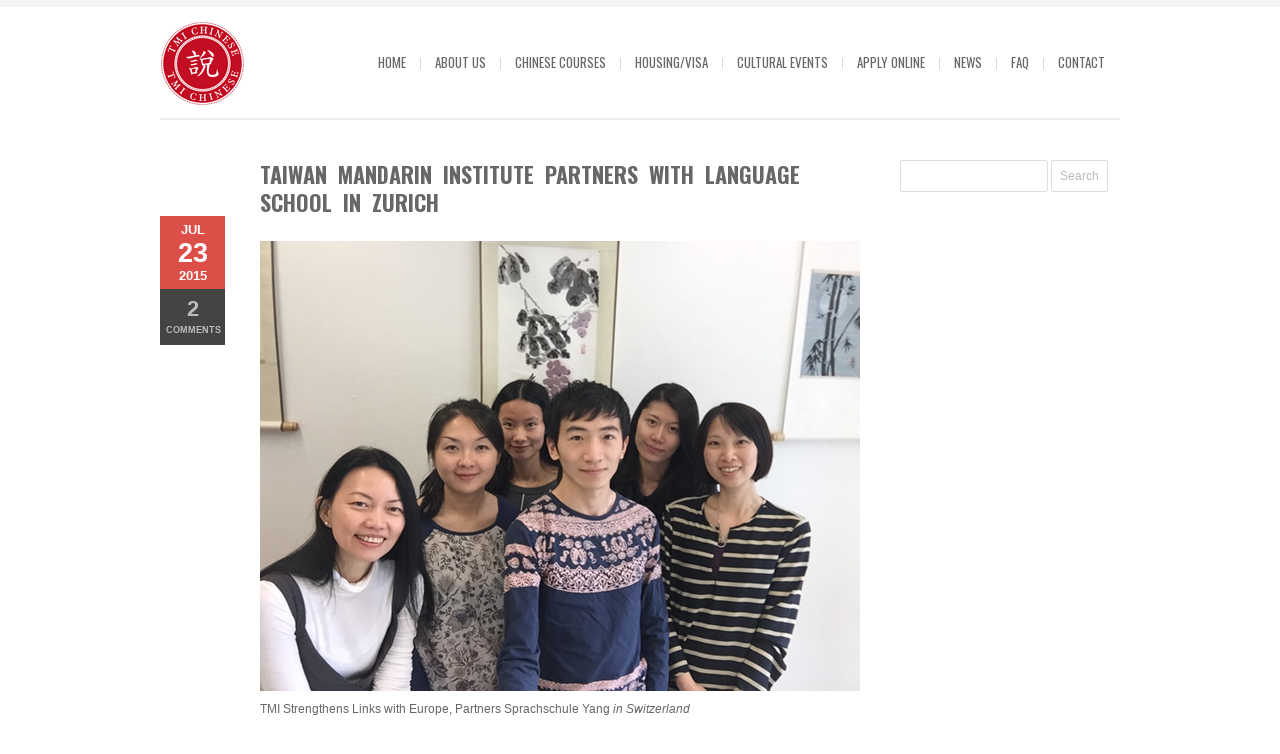

--- FILE ---
content_type: text/html; charset=UTF-8
request_url: https://www.tmichinese.com/taiwan-mandarin-institute-partners-with-language-school-in-zurich/
body_size: 11600
content:
<!DOCTYPE html>
<html xmlns="http://www.w3.org/1999/xhtml" lang="en-GB">

<head>
		 <title> Taiwan Mandarin Institute Partners with Language School in Zurich - Learn Chinese in Taiwan </title>
    <meta name="BRANKIC_VAR_PREFIX" content="bigbangwp_" />
    <meta name="BRANKIC_THEME" content="BigBang WP Template" />  
	<meta http-equiv="Content-Type" content="text/html; charset=UTF-8" />
	<link rel='start' href='https://www.tmichinese.com'>
    <link rel='alternate' href='http://www.tmichinese.com/wp-content/uploads/2014/06/Learn-Chinese-Taiwan-small.png'>
	<link rel="profile" href="http://gmpg.org/xfn/11" />
	<link rel="pingback" href="https://www.tmichinese.com/xmlrpc.php" />    
	<!-- Favicon -->
	<link rel="shortcut icon" href="http://www.tmichinese.com/wp-content/uploads/2014/11/favicon.png" />	
	    <link href='http://fonts.googleapis.com/css?family=Oswald:400,700,300' rel='stylesheet' type='text/css' />    <style type="text/css">
    <!--
    h1.title, h2.title, h3.title, h4.title, h5.title, h6.title, #primary-menu ul li a, .section-title .title, .section-title .title a, .section-title h1.title span, .section-title p, #footer h3, .services h2, .item-info h3, .item-info-overlay h3, #contact-intro h1.title, #contact-intro p, .widget h3.title, .post-title h2.title, .post-title h2.title a {
        font-family: 'Oswald', sans-serif;    }
    -->
    </style>
<!-- Global site tag (gtag.js) - Google Analytics -->
<script></script>
<script>
  window.dataLayer = window.dataLayer || [];
  function gtag(){dataLayer.push(arguments);}
  gtag('js', new Date());
 
  gtag('config', 'UA-148172019-1');
</script>
<style id="reCAPTCHA-style" >.google-recaptcha-container{display:block;clear:both;}
.google-recaptcha-container iframe{margin:0;}
.google-recaptcha-container .plugin-credits a{text-decoration:underline;}</style>

<!-- This site is optimized with the Yoast SEO plugin v11.8 - https://yoast.com/wordpress/plugins/seo/ -->
<link rel="canonical" href="https://www.tmichinese.com/taiwan-mandarin-institute-partners-with-language-school-in-zurich/" />
<meta property="og:locale" content="en_GB" />
<meta property="og:type" content="article" />
<meta property="og:title" content="Taiwan Mandarin Institute Partners with Language School in Zurich - Learn Chinese in Taiwan" />
<meta property="og:description" content="TMI Strengthens Links with Europe, Partners Sprachschule Yang in Switzerland &nbsp; July 2015 &#8211; The Taiwan Mandarin Institute, a foremost Chinese Language school located in central Taipei City, today announced a new partnership with Sprachschule Yang in Zurich Switzerland. Strengthening its links with Chinese language..." />
<meta property="og:url" content="https://www.tmichinese.com/taiwan-mandarin-institute-partners-with-language-school-in-zurich/" />
<meta property="og:site_name" content="Learn Chinese in Taiwan" />
<meta property="article:section" content="News" />
<meta property="article:published_time" content="2015-07-23T02:06:25+00:00" />
<meta property="article:modified_time" content="2015-07-24T06:57:35+00:00" />
<meta property="og:updated_time" content="2015-07-24T06:57:35+00:00" />
<meta property="og:image" content="https://www.tmichinese.com/wp-content/uploads/2015/07/tmi-chinese-school-taipei-zurig-switzerland.jpg" />
<meta property="og:image:secure_url" content="https://www.tmichinese.com/wp-content/uploads/2015/07/tmi-chinese-school-taipei-zurig-switzerland.jpg" />
<meta property="og:image:width" content="951" />
<meta property="og:image:height" content="338" />
<meta name="twitter:card" content="summary" />
<meta name="twitter:description" content="TMI Strengthens Links with Europe, Partners Sprachschule Yang in Switzerland &nbsp; July 2015 &#8211; The Taiwan Mandarin Institute, a foremost Chinese Language school located in central Taipei City, today announced a new partnership with Sprachschule Yang in Zurich Switzerland. Strengthening its links with Chinese language..." />
<meta name="twitter:title" content="Taiwan Mandarin Institute Partners with Language School in Zurich - Learn Chinese in Taiwan" />
<meta name="twitter:image" content="https://www.tmichinese.com/wp-content/uploads/2015/07/tmi-chinese-school-taipei-zurig-switzerland.jpg" />
<script type='application/ld+json' class='yoast-schema-graph yoast-schema-graph--main'>{"@context":"https://schema.org","@graph":[{"@type":"WebSite","@id":"https://www.tmichinese.com/#website","url":"https://www.tmichinese.com/","name":"Learn Chinese in Taiwan","potentialAction":{"@type":"SearchAction","target":"https://www.tmichinese.com/?s={search_term_string}","query-input":"required name=search_term_string"}},{"@type":"ImageObject","@id":"https://www.tmichinese.com/taiwan-mandarin-institute-partners-with-language-school-in-zurich/#primaryimage","url":"https://www.tmichinese.com/wp-content/uploads/2015/07/tmi-chinese-school-taipei-zurig-switzerland.jpg","width":951,"height":338,"caption":"Taiwan Mandarin Institute Partners with Language School in Zurich"},{"@type":"WebPage","@id":"https://www.tmichinese.com/taiwan-mandarin-institute-partners-with-language-school-in-zurich/#webpage","url":"https://www.tmichinese.com/taiwan-mandarin-institute-partners-with-language-school-in-zurich/","inLanguage":"en-GB","name":"Taiwan Mandarin Institute Partners with Language School in Zurich - Learn Chinese in Taiwan","isPartOf":{"@id":"https://www.tmichinese.com/#website"},"primaryImageOfPage":{"@id":"https://www.tmichinese.com/taiwan-mandarin-institute-partners-with-language-school-in-zurich/#primaryimage"},"datePublished":"2015-07-23T02:06:25+00:00","dateModified":"2015-07-24T06:57:35+00:00","author":{"@id":"https://www.tmichinese.com/#/schema/person/c368635f20d838646304beff6453d05a"}},{"@type":["Person"],"@id":"https://www.tmichinese.com/#/schema/person/c368635f20d838646304beff6453d05a","name":"TMI","image":{"@type":"ImageObject","@id":"https://www.tmichinese.com/#authorlogo","url":"https://secure.gravatar.com/avatar/118da4abcc8c8b5b4b9b1af68d9f2c22?s=96&d=mm&r=g","caption":"TMI"},"sameAs":[]}]}</script>
<!-- / Yoast SEO plugin. -->

<link rel='dns-prefetch' href='//maps.googleapis.com' />
<link rel='dns-prefetch' href='//www.google.com' />
<link rel='dns-prefetch' href='//s.w.org' />
<link rel="alternate" type="application/rss+xml" title="Learn Chinese in Taiwan &raquo; Feed" href="https://www.tmichinese.com/feed/" />
<link rel="alternate" type="application/rss+xml" title="Learn Chinese in Taiwan &raquo; Comments Feed" href="https://www.tmichinese.com/comments/feed/" />
<link rel="alternate" type="application/rss+xml" title="Learn Chinese in Taiwan &raquo; Taiwan Mandarin Institute Partners with Language School in Zurich Comments Feed" href="https://www.tmichinese.com/taiwan-mandarin-institute-partners-with-language-school-in-zurich/feed/" />
		<script type="text/javascript">
			window._wpemojiSettings = {"baseUrl":"https:\/\/s.w.org\/images\/core\/emoji\/12.0.0-1\/72x72\/","ext":".png","svgUrl":"https:\/\/s.w.org\/images\/core\/emoji\/12.0.0-1\/svg\/","svgExt":".svg","source":{"concatemoji":"https:\/\/www.tmichinese.com\/wp-includes\/js\/wp-emoji-release.min.js?ver=5.2.19"}};
			!function(e,a,t){var n,r,o,i=a.createElement("canvas"),p=i.getContext&&i.getContext("2d");function s(e,t){var a=String.fromCharCode;p.clearRect(0,0,i.width,i.height),p.fillText(a.apply(this,e),0,0);e=i.toDataURL();return p.clearRect(0,0,i.width,i.height),p.fillText(a.apply(this,t),0,0),e===i.toDataURL()}function c(e){var t=a.createElement("script");t.src=e,t.defer=t.type="text/javascript",a.getElementsByTagName("head")[0].appendChild(t)}for(o=Array("flag","emoji"),t.supports={everything:!0,everythingExceptFlag:!0},r=0;r<o.length;r++)t.supports[o[r]]=function(e){if(!p||!p.fillText)return!1;switch(p.textBaseline="top",p.font="600 32px Arial",e){case"flag":return s([55356,56826,55356,56819],[55356,56826,8203,55356,56819])?!1:!s([55356,57332,56128,56423,56128,56418,56128,56421,56128,56430,56128,56423,56128,56447],[55356,57332,8203,56128,56423,8203,56128,56418,8203,56128,56421,8203,56128,56430,8203,56128,56423,8203,56128,56447]);case"emoji":return!s([55357,56424,55356,57342,8205,55358,56605,8205,55357,56424,55356,57340],[55357,56424,55356,57342,8203,55358,56605,8203,55357,56424,55356,57340])}return!1}(o[r]),t.supports.everything=t.supports.everything&&t.supports[o[r]],"flag"!==o[r]&&(t.supports.everythingExceptFlag=t.supports.everythingExceptFlag&&t.supports[o[r]]);t.supports.everythingExceptFlag=t.supports.everythingExceptFlag&&!t.supports.flag,t.DOMReady=!1,t.readyCallback=function(){t.DOMReady=!0},t.supports.everything||(n=function(){t.readyCallback()},a.addEventListener?(a.addEventListener("DOMContentLoaded",n,!1),e.addEventListener("load",n,!1)):(e.attachEvent("onload",n),a.attachEvent("onreadystatechange",function(){"complete"===a.readyState&&t.readyCallback()})),(n=t.source||{}).concatemoji?c(n.concatemoji):n.wpemoji&&n.twemoji&&(c(n.twemoji),c(n.wpemoji)))}(window,document,window._wpemojiSettings);
		</script>
		<style type="text/css">
img.wp-smiley,
img.emoji {
	display: inline !important;
	border: none !important;
	box-shadow: none !important;
	height: 1em !important;
	width: 1em !important;
	margin: 0 .07em !important;
	vertical-align: -0.1em !important;
	background: none !important;
	padding: 0 !important;
}
</style>
	<link rel='stylesheet' id='wp-block-library-css'  href='https://www.tmichinese.com/wp-includes/css/dist/block-library/style.min.css?ver=5.2.19' type='text/css' media='all' />
<link rel='stylesheet' id='rs-plugin-settings-css'  href='https://www.tmichinese.com/wp-content/plugins/revslider/public/assets/css/rs6.css?ver=6.0.9' type='text/css' media='all' />
<style id='rs-plugin-settings-inline-css' type='text/css'>
#rs-demo-id {}
</style>
<link rel='stylesheet' id='flxmap-css'  href='https://www.tmichinese.com/wp-content/plugins/wp-flexible-map/css/styles.css?ver=1.17.1' type='text/css' media='all' />
<link rel='stylesheet' id='default_stylesheet-css'  href='https://www.tmichinese.com/wp-content/themes/bigbangwp/style.css?ver=5.2.19' type='text/css' media='all' />
<link rel='stylesheet' id='style-css'  href='https://www.tmichinese.com/wp-content/themes/bigbangwp/css/style.css?ver=5.2.19' type='text/css' media='all' />
<link rel='stylesheet' id='css_color_style-css'  href='https://www.tmichinese.com/wp-content/themes/bigbangwp/css/colors/color-red.css?ver=5.2.19' type='text/css' media='all' />
<link rel='stylesheet' id='blog-css'  href='https://www.tmichinese.com/wp-content/themes/bigbangwp/css/blog.css?ver=5.2.19' type='text/css' media='all' />
<link rel='stylesheet' id='socialize-bookmarks-css'  href='https://www.tmichinese.com/wp-content/themes/bigbangwp/css/socialize-bookmarks.css?ver=5.2.19' type='text/css' media='all' />
<link rel='stylesheet' id='prettyPhoto-css'  href='https://www.tmichinese.com/wp-content/themes/bigbangwp/css/prettyPhoto.css?ver=5.2.19' type='text/css' media='all' />
<link rel='stylesheet' id='jquery_flexslider-css'  href='https://www.tmichinese.com/wp-content/themes/bigbangwp/css/flexslider.css?ver=5.2.19' type='text/css' media='all' />
<link rel='stylesheet' id='style-stretched-css'  href='https://www.tmichinese.com/wp-content/themes/bigbangwp/css/style-stretched.css?ver=5.2.19' type='text/css' media='all' />
<link rel='stylesheet' id='media_queries-css'  href='https://www.tmichinese.com/wp-content/themes/bigbangwp/css/media_queries.css?ver=5.2.19' type='text/css' media='all' />
<link rel='stylesheet' id='griwpc-recaptcha-style-css'  href='https://www.tmichinese.com/wp-content/plugins/recaptcha-in-wp-comments-form/css/recaptcha.css?ver=9.1.2' type='text/css' media='all' />
<style id='griwpc-recaptcha-style-inline-css' type='text/css'>
.google-recaptcha-container{display:block;clear:both;}
.google-recaptcha-container iframe{margin:0;}
.google-recaptcha-container .plugin-credits a{text-decoration:underline;}
</style>
<script type='text/javascript' src='https://www.tmichinese.com/wp-includes/js/jquery/jquery.js?ver=1.12.4-wp'></script>
<script type='text/javascript' src='https://www.tmichinese.com/wp-includes/js/jquery/jquery-migrate.min.js?ver=1.4.1'></script>
<script type='text/javascript' src='https://www.tmichinese.com/wp-content/plugins/revslider/public/assets/js/revolution.tools.min.js?ver=6.0'></script>
<script type='text/javascript' src='https://www.tmichinese.com/wp-content/plugins/revslider/public/assets/js/rs6.min.js?ver=6.0.9'></script>
<script type='text/javascript' src='https://www.tmichinese.com/wp-content/themes/bigbangwp/javascript/custom.js?ver=5.2.19'></script>
<script type='text/javascript' src='https://www.tmichinese.com/wp-content/themes/bigbangwp/javascript/prettyPhoto.js?ver=5.2.19'></script>
<script type='text/javascript' src='https://www.tmichinese.com/wp-content/themes/bigbangwp/javascript/jquery.isotope.min.js?ver=5.2.19'></script>
<script type='text/javascript' src='https://www.tmichinese.com/wp-content/themes/bigbangwp/javascript/jquery.flexslider.js?ver=5.2.19'></script>
<script type='text/javascript' src='https://www.tmichinese.com/wp-content/themes/bigbangwp/javascript/jquery.backstretch.min.js?ver=5.2.19'></script>
<script type='text/javascript' src='http://maps.googleapis.com/maps/api/js?sensor=false&key=AIzaSyA-BpOtvnfLYMkXgCqU-LWZ9TeGbqvyZ0c#038;ver=5.2.19'></script>
<script type='text/javascript' src='https://www.tmichinese.com/wp-content/themes/bigbangwp/javascript/google_map_plugin.js?ver=5.2.19'></script>
<script type='text/javascript' src='https://www.tmichinese.com/wp-content/themes/bigbangwp/javascript/bra.photostream.js?ver=5.2.19'></script>
<script type='text/javascript' src='https://www.tmichinese.com/wp-content/themes/bigbangwp/javascript/header.js?ver=5.2.19'></script>
<link rel='https://api.w.org/' href='https://www.tmichinese.com/wp-json/' />
<link rel="EditURI" type="application/rsd+xml" title="RSD" href="https://www.tmichinese.com/xmlrpc.php?rsd" />
<link rel="wlwmanifest" type="application/wlwmanifest+xml" href="https://www.tmichinese.com/wp-includes/wlwmanifest.xml" /> 
<link rel='shortlink' href='https://www.tmichinese.com/?p=3886' />
<link rel="alternate" type="application/json+oembed" href="https://www.tmichinese.com/wp-json/oembed/1.0/embed?url=https%3A%2F%2Fwww.tmichinese.com%2Ftaiwan-mandarin-institute-partners-with-language-school-in-zurich%2F" />
<link rel="alternate" type="text/xml+oembed" href="https://www.tmichinese.com/wp-json/oembed/1.0/embed?url=https%3A%2F%2Fwww.tmichinese.com%2Ftaiwan-mandarin-institute-partners-with-language-school-in-zurich%2F&#038;format=xml" />
<!-- PanoPress [1.3] -->
<script type="text/javascript">
pp_oppp=false;
pb_options={"fullscreen":true,"fade":true,"animate":true,"shadow":true,"width":"640px","height":"480px","style":{"box":"pb-light","overlay":"pb-light-overlay"},"galleries":false,"resize":1};
</script>
<script type="text/javascript"  src="https://www.tmichinese.com/wp-content/plugins/panopress/js/panopress.js?v=1.3"></script>
<link rel="stylesheet" type="text/css" media="all" href="https://www.tmichinese.com/wp-content/plugins/panopress/css/panopress.css?v=1.3" />	
<style type="text/css">
.pp-embed {
height: 400px;
margin-top: -65px;
}
.pp-embed-title {
display: none;
}
</style>
<!-- /PanoPress -->
<meta name="generator" content="Powered by Slider Revolution 6.0.9 - responsive, Mobile-Friendly Slider Plugin for WordPress with comfortable drag and drop interface." />
<meta name="viewport" content="initial-scale=1, maximum-scale=1" /><meta name="viewport" content="width=device-width" /><script type="text/javascript">function setREVStartSize(a){try{var b,c=document.getElementById(a.c).parentNode.offsetWidth;if(c=0===c||isNaN(c)?window.innerWidth:c,a.tabw=void 0===a.tabw?0:parseInt(a.tabw),a.thumbw=void 0===a.thumbw?0:parseInt(a.thumbw),a.tabh=void 0===a.tabh?0:parseInt(a.tabh),a.thumbh=void 0===a.thumbh?0:parseInt(a.thumbh),a.tabhide=void 0===a.tabhide?0:parseInt(a.tabhide),a.thumbhide=void 0===a.thumbhide?0:parseInt(a.thumbhide),a.mh=void 0===a.mh||""==a.mh?0:a.mh,"fullscreen"===a.layout||"fullscreen"===a.l)b=Math.max(a.mh,window.innerHeight);else{for(var d in a.gw=Array.isArray(a.gw)?a.gw:[a.gw],a.rl)(void 0===a.gw[d]||0===a.gw[d])&&(a.gw[d]=a.gw[d-1]);for(var d in a.gh=void 0===a.el||""===a.el||Array.isArray(a.el)&&0==a.el.length?a.gh:a.el,a.gh=Array.isArray(a.gh)?a.gh:[a.gh],a.rl)(void 0===a.gh[d]||0===a.gh[d])&&(a.gh[d]=a.gh[d-1]);var e,f=Array(a.rl.length),g=0;for(var d in a.tabw=a.tabhide>=c?0:a.tabw,a.thumbw=a.thumbhide>=c?0:a.thumbw,a.tabh=a.tabhide>=c?0:a.tabh,a.thumbh=a.thumbhide>=c?0:a.thumbh,a.rl)f[d]=a.rl[d]<window.innerWidth?0:a.rl[d];for(var d in e=f[0],f)e>f[d]&&0<f[d]&&(e=f[d],g=d);var h=c>a.gw[g]+a.tabw+a.thumbw?1:(c-(a.tabw+a.thumbw))/a.gw[g];b=a.gh[g]*h+(a.tabh+a.thumbh)}void 0===window.rs_init_css&&(window.rs_init_css=document.head.appendChild(document.createElement("style"))),document.getElementById(a.c).height=b,window.rs_init_css.innerHTML+="#"+a.c+"_wrapper { height: "+b+"px }"}catch(a){console.log("Failure at Presize of Slider:"+a)}};</script>
</head>
<body id="top" class="post-template-default single single-post postid-3886 single-format-standard">


    <!-- START HEADER -->
    
    <div id="header-wrapper">
    
        <div class="header clear">
            
            <div id="logo">    
                <a href="https://www.tmichinese.com"><img src="http://www.tmichinese.com/wp-content/uploads/2014/06/Learn-Chinese-Taiwan.png" alt="Learn Chinese in TaiwanTaiwan Mandarin Institute Partners with Language School in Zurich - Learn Chinese in Taiwan" /></a>        
            </div><!--END LOGO-->
        
            <div id="primary-menu"> 
            <ul id="menu-main-english-new" class="menu"><li id="menu-item-3574" class="menu-item menu-item-type-post_type menu-item-object-page menu-item-home menu-item-3574"><a href="https://www.tmichinese.com/">HOME</a></li>
<li id="menu-item-5071" class="menu-item menu-item-type-post_type menu-item-object-page menu-item-5071"><a href="https://www.tmichinese.com/about-intensive-chinese-classes-where-to-learn-chinese-in-china-taiwan/">ABOUT US</a></li>
<li id="menu-item-3584" class="menu-item menu-item-type-post_type menu-item-object-page menu-item-3584"><a href="https://www.tmichinese.com/mandarin-chinese-courses-study-chinese-in-china-taiwan/">CHINESE COURSES</a></li>
<li id="menu-item-3581" class="menu-item menu-item-type-post_type menu-item-object-page menu-item-3581"><a href="https://www.tmichinese.com/accommodation-and-visa-taipei-taiwan/">HOUSING/VISA</a></li>
<li id="menu-item-4332" class="menu-item menu-item-type-post_type menu-item-object-page menu-item-4332"><a href="https://www.tmichinese.com/cultural-mandarin-immersion-training/">CULTURAL EVENTS</a></li>
<li id="menu-item-3587" class="menu-item menu-item-type-custom menu-item-object-custom menu-item-has-children menu-item-3587"><a>APPLY ONLINE</a>
<ul class="sub-menu">
	<li id="menu-item-3579" class="menu-item menu-item-type-post_type menu-item-object-page menu-item-3579"><a href="https://www.tmichinese.com/course_application/">Course Application Form</a></li>
	<li id="menu-item-3582" class="menu-item menu-item-type-post_type menu-item-object-page menu-item-3582"><a href="https://www.tmichinese.com/pltest/">Level Placement Test</a></li>
	<li id="menu-item-4970" class="menu-item menu-item-type-post_type menu-item-object-page menu-item-4970"><a href="https://www.tmichinese.com/apply-online/card/">Credit Card Payment</a></li>
	<li id="menu-item-5314" class="menu-item menu-item-type-post_type menu-item-object-page menu-item-5314"><a href="https://www.tmichinese.com/arrival/">Arrival Request</a></li>
	<li id="menu-item-5312" class="menu-item menu-item-type-post_type menu-item-object-page menu-item-5312"><a href="https://www.tmichinese.com/topup/">Mobile Topup</a></li>
</ul>
</li>
<li id="menu-item-3583" class="menu-item menu-item-type-post_type menu-item-object-page menu-item-3583"><a href="https://www.tmichinese.com/what-is-happening-in-taiwan-mandarin-institute/">News</a></li>
<li id="menu-item-3580" class="menu-item menu-item-type-post_type menu-item-object-page menu-item-3580"><a href="https://www.tmichinese.com/simplified-chinese-taiwan-taipei/">FAQ</a></li>
<li id="menu-item-5051" class="menu-item menu-item-type-post_type menu-item-object-page menu-item-5051"><a href="https://www.tmichinese.com/contact-taiwan-mandarin-institute-taipei/">CONTACT</a></li>
</ul>                
            </div><!--END PRIMARY MENU-->
            
        </div><!--END HEADER-->    
        
    </div><!--END HEADER-WRAPPER-->        
    
    <!-- END HEADER -->
<div id="wrapper"  class='clear'>    

<div class="content-wrapper clear">
			
<div class="divider" style="height:40px"></div>
		<div id="inner-content" class="blog6">  
		
				<div class="post-3886 post type-post status-publish format-standard has-post-thumbnail hentry category-news" id="post-3886">
	                <div class="post-title">                
                    <h2 class="title"><a href="https://www.tmichinese.com/taiwan-mandarin-institute-partners-with-language-school-in-zurich/">Taiwan Mandarin Institute Partners with Language School in Zurich</a></h2>
                </div><!--END POST-TITLE-->
                
                <div class="post-meta">                
                    <ul>
                    </ul>
                </div><!--END POST-META--> 
                
                <div class="post-media"> 
                       
                         
                                                                         
                </div><!--END POST-MEDIA-->
            
                <div class="post-info">                        
                    <div class="date"><span class="month">Jul</span><span class="day">23</span><span class="month">2015</span></div>                    
                                        <div class="comments"><a href="https://www.tmichinese.com/taiwan-mandarin-institute-partners-with-language-school-in-zurich/#comments"><span>2</span> Comments</a></div>                            
                                                
                </div><!--END POST-INFO-->        
                
                <div class="post-content"> 
                <p><em><img class="alignleft size-full wp-image-3887" src="http://www.tmichinese.com/wp-content/uploads/2015/07/tmi-chinese-switzerland-chinese-school-taipei-taiwan.jpg" alt="Taiwan Mandarin Institute Partners with Language School in Zurich" width="600" height="450" srcset="https://www.tmichinese.com/wp-content/uploads/2015/07/tmi-chinese-switzerland-chinese-school-taipei-taiwan.jpg 600w, https://www.tmichinese.com/wp-content/uploads/2015/07/tmi-chinese-switzerland-chinese-school-taipei-taiwan-300x225.jpg 300w" sizes="(max-width: 600px) 100vw, 600px" /></em></p>
<p>TMI Strengthens Links with Europe, Partners Sprachschule Yang <em>in Switzerland</em></p>
<p>&nbsp;</p>
<p>July 2015 &#8211; The Taiwan Mandarin Institute, a foremost Chinese Language school located in central Taipei City, today announced a new partnership with Sprachschule Yang in Zurich Switzerland. Strengthening its links with Chinese language students in Central Europe, this partnership ensures a consistent, high-quality learning experience that stretches both sides of the globe.</p>
<p>&nbsp;</p>
<p>“The Taiwan Mandarin Institute is excited to have a quality partner school located in Switzerland,” commented Mr.Ed lee, Director of studies at the Taiwan Mandarin Institute. “This new relationship gives students the best opportunity to enjoy an extended learning experience of the very highest quality, that reaches from Zurich to Taipei.”</p>
<p>&nbsp;</p>
<p>TMI and Sprachschule Yang schools have made great strides to guarantee the highest quality of teaching with modern teaching facilities and classrooms. The partnership is reinforced by strict quality checks, with both school directors visiting partner schools in Taipei and Zurich to mutually ensure the highest quality facilities and best teaching practices.</p>
<p>&nbsp;</p>
<p>Both schools offer a mutually contiguous syllabus that makes it easier for students from Zurich to visit Taiwan. Swiss students can have the perfect foundation and preparation for a trip to Taiwan, while students can also continue their studies where they left off upon returning to Zurich.</p>
<p>&nbsp;</p>
<p>&nbsp;</p>
<p><strong>About Sprachschule Yang</strong></p>
<p>Sprachschule Yang is a leading Chinese language school offering Chinese lessons at all levels for adults and children in the Zurich region. All teachers are professional, experienced native speakers and hold certificates for teaching Chinese as a foreign language. The school has four modern and fully equipped classrooms available for teaching at its location on Kalkbreitestrasse 69 in Zurich.</p>
<p>&nbsp;</p>
<p>Opportunities for students to better understand Chinese culture is catered for with cultural activities such as a Chinese calligraphy workshop, a Chinese New Year party, a Chinese movie evening as well as dinner get-togethers at Chinese restaurants. Events are organized regularly and are open to all enrolled students. In addition, the school library gives students access to a broad collection of Chinese language learning materials as well as books on the culture and history of China.</p>
<p>&nbsp;</p>
<p>Interested students currently residing in the Zurich area should contact Debby or Romano via <a href="mailto:info@sprachschule-yang.ch">info@sprachschule-yang.ch</a></p>
<p>&nbsp;</p>
<p>Or visit the informative website for more information &#8211;<a href="http://www.sprachschule-yang.ch"> www.sprachschule-yang.ch</a></p>
	
					</div><!--END POST-CONTENT -->
					
				</div><!--END POST-->
	
	
	
	
			  
				
<!-- You can start editing here. -->

     <div class="post" id="comments">
        <h3 class="title">2 Comments</h3>       
                       
        <ul class="comment-list">
        
<li>                        

                    <div>
                        <div class="avatar">
                            <img alt='' src='https://secure.gravatar.com/avatar/ba77ecd767f753b2bb5ee7f92d2f9472?s=45&#038;d=mm&#038;r=g' srcset='https://secure.gravatar.com/avatar/ba77ecd767f753b2bb5ee7f92d2f9472?s=90&#038;d=mm&#038;r=g 2x' class='avatar avatar-45 photo' height='45' width='45' />                               
                        </div><!--END AVATAR-->
                        
                        <div class="comment-meta">
                            <p class="author"><a href="">Anna</a></p>
                            <p class="date">Jan 20, 2017 - <a rel='nofollow' class='comment-reply-link' href='#comment-12172' data-commentid="12172" data-postid="3886" data-belowelement="comment-12172" data-respondelement="respond" aria-label='Reply to Anna'>Reply</a></p>                       
                        </div><!--END COMMENT-META-->

                        <div class="comment-wrap" id="comment-12172">
                             <p>Hello, </p>
<p>I am looking for Mandarin tutor with good experince in in teaching children for my 6-years-old son. He has been learning Mandarin since he was 6 months old and can speak and understand Chinese. I want him to have 2-hour lessons during a week.</p>
<p>Best regards,<br />
Anna Zdrzalik<br />
<a href="mailto:Anna.zdrzalik23@gmail.com">Anna.zdrzalik23@gmail.com</a></p>
   
                        </div><!--END COMMENT-WRAP-->
                    </div>
                             
                
                

<ul class="children">

<li>                        

                    <div>
                        <div class="avatar">
                            <img alt='' src='https://secure.gravatar.com/avatar/118da4abcc8c8b5b4b9b1af68d9f2c22?s=45&#038;d=mm&#038;r=g' srcset='https://secure.gravatar.com/avatar/118da4abcc8c8b5b4b9b1af68d9f2c22?s=90&#038;d=mm&#038;r=g 2x' class='avatar avatar-45 photo' height='45' width='45' />                               
                        </div><!--END AVATAR-->
                        
                        <div class="comment-meta">
                            <p class="author"><a href="">TMI</a></p>
                            <p class="date">Jan 23, 2017 - <a rel='nofollow' class='comment-reply-link' href='#comment-12176' data-commentid="12176" data-postid="3886" data-belowelement="comment-12176" data-respondelement="respond" aria-label='Reply to TMI'>Reply</a></p>                       
                        </div><!--END COMMENT-META-->

                        <div class="comment-wrap" id="comment-12176">
                             <p>Hello Anna,<br />
Thanks for your message, Are you based in Taipei or currently abroad?<br />
Please email to <a href="mailto:info@tmichinese.com">info@tmichinese.com</a><br />
Thanks</p>
<p>TMI Team</p>
   
                        </div><!--END COMMENT-WRAP-->
                    </div>
                             
                
                

</li><!-- #comment-## -->
</ul><!-- .children -->
</li><!-- #comment-## -->
        </ul><!--END comment-list-->
            
    </div><!--END post-->

  <div class="post">
<div class="comment-form-wrapper">
      

	<div id="respond" class="comment-respond">
		<h3 id="reply-title" class="comment-reply-title">Leave a comment <small><a rel="nofollow" id="cancel-comment-reply-link" href="/taiwan-mandarin-institute-partners-with-language-school-in-zurich/#respond" style="display:none;">Cancel reply</a></small></h3>			<form action="https://www.tmichinese.com/wp-comments-post.php" method="post" id="comment-form" class="comment-form">
				<p class="comment-form-comment"><label for="comment">Comment</label> <textarea id="comment" name="comment" cols="45" rows="8" maxlength="65525" required="required"></textarea></p><p class="comment-form-author"><label for="author">Name <span class="required">*</span></label> <input id="author" name="author" type="text" value="" size="30" maxlength="245" required='required' /></p>
<p class="comment-form-email"><label for="email">Email <span class="required">*</span></label> <input id="email" name="email" type="text" value="" size="30" maxlength="100" aria-describedby="email-notes" required='required' /></p>
<p class="comment-form-url"><label for="url">Website</label> <input id="url" name="url" type="text" value="" size="30" maxlength="200" /></p>
<p id="griwpc-container-id" class="google-recaptcha-container recaptcha-align-left"><span id="griwpc-widget-id" class="g-recaptcha" data-forced="0" ></span></p><span class="cerber-form-marker"></span><div data-size="invisible" class="g-recaptcha" data-sitekey="6LdphvcUAAAAAJRMZFHn_kMhPCTT3zwxiYcaDp8q" data-callback="now_submit_the_form" id="cerber-recaptcha" data-badge="bottomright"></div><p class="form-submit"><input name="submit" type="submit" id="submit" class="submit" value="Submit Comment" /> <input type='hidden' name='comment_post_ID' value='3886' id='comment_post_ID' />
<input type='hidden' name='comment_parent' id='comment_parent' value='0' />
</p>			</form>
			</div><!-- #respond -->
	 

            </div> <!-- end of comment-form-wrapper -->
        
        </div><!--END post--> 
			  
		 </div><!--END INNER-CONTENT-->
			  
			  		<div id="sidebar">
        
		<div id="search-2" class="widget widget_search"><form role="search" method="get" id="searchform" class="searchform" action="https://www.tmichinese.com/">
				<div>
					<label class="screen-reader-text" for="s">Search for:</label>
					<input type="text" value="" name="s" id="s" />
					<input type="submit" id="searchsubmit" value="Search" />
				</div>
			</form></div><div id="text-5" class="widget widget_text">			<div class="textwidget"></div>
		</div>		</div>

	
</div><!-- END CONTENT-WRAPPER --> 
</div><!-- END WRAPPER --> 
 
    
    
    <!-- START FOOTER -->
    
    <div id="footer">
    
        <div id="footer-content">
                    
                <div id="footer-top" class="clear">
                    
                <div class="one-fourth">
                <div id="text-2" class="widget_text"><h3>Address</h3>			<div class="textwidget"><p>Taiwan Mandarin Institute,<br />
Section 3, Roosevelt Road,<br />
Daan District, Taipei, Taiwan<br />
台北市羅斯福路三</p>
<p>MRT Gongguan Exit 3 (<br />
Green line)</p>
<p>Tel.: +886223653859<br />
Email: <a href="mailto: info@tmichinese.com">info@tmichinese.com</a></p>
</div>
		</div><!--END widget wrapper-->    <div id="text-4" class="widget_text">			<div class="textwidget">&nbsp;
&nbsp;
       <ul class='social-bookmarks'><li class='instagram'><a href='https://www.instagram.com/taiwanmandarin'>instagram</a></li><li class='googleplus'><a href='https://g.page/r/CUM4d-0IDPQuEBA'>googleplus</a></li><li class='facebook'><a href='https://www.facebook.com/taiwantmi'>facebook</a></li><li class='youtube'><a href='https://www.youtube.com/channel/UCibx9l3_EFkdhNOIf0-pdYA'>youtube</a></li>           </ul></div>
		</div><!--END widget wrapper-->                    </div><!--END one-fourth-->
                
                <div class="one-fourth">
                                </div><!--END one-fourth-->
                
                <div class="one-fourth">
                                </div><!--END one-fourth-->
                
                <div class="one-fourth last">
                <div id="media_image-3" class="widget_media_image"><h3>Accreditations</h3><img width="185" height="216" src="https://www.tmichinese.com/wp-content/uploads/2018/12/taiwan-mandarin-institute_certifications.png" class="image wp-image-4967  attachment-full size-full" alt="Chinese school in Taiwan. Learn chinese in Taiwan at the best school. Taiwan Mandarin Institute." style="max-width: 100%; height: auto;" /></div><!--END widget wrapper-->                    </div><!--END one-fourth last-->
                    
                </div><!--END FOOTER-TOP-->
         
            
                <div id="footer-bottom" class="clear">
                            
                    <div class="one-half">
                        <div id="text-3" class="widget_text">			<div class="textwidget"><p>Copyright © 2009-2025 Taiwan Mandarin Institute Ltd. The TMI Chinese Logo is a registered trademark and should not be used without written consent. All rights reserved.</p>
</div>
		</div><div id="search-3" class="widget_search"><form role="search" method="get" id="searchform" class="searchform" action="https://www.tmichinese.com/">
				<div>
					<label class="screen-reader-text" for="s">Search for:</label>
					<input type="text" value="" name="s" id="s" />
					<input type="submit" id="searchsubmit" value="Search" />
				</div>
			</form></div>                    </div><!--END ONE-HALF-->    
                            
                    <div class="one-half text-align-right last">            
                        <div id="media_image-2" class="widget_media_image"><img width="202" height="21" src="https://www.tmichinese.com/wp-content/uploads/2018/12/Taiwan_Mandarin_institute_electronic_PAYMENTS-300x31.png" class="image wp-image-4963  attachment-202x21 size-202x21" alt="Electronic Payments" style="max-width: 100%; height: auto;" srcset="https://www.tmichinese.com/wp-content/uploads/2018/12/Taiwan_Mandarin_institute_electronic_PAYMENTS-300x31.png 300w, https://www.tmichinese.com/wp-content/uploads/2018/12/Taiwan_Mandarin_institute_electronic_PAYMENTS.png 519w" sizes="(max-width: 202px) 100vw, 202px" /></div><div id="custom_html-2" class="widget_text widget_custom_html"><div class="textwidget custom-html-widget"><a href="https://www.tmichinese.com/sitemap/"><u>Sitemap</u></a></div></div>                    </div><!--END ONE-HALF LAST-->
                    
                </div><!--END FOOTER-BOTTOM-->    
            
        </div><!--END FOOTER-CONTENT-->        
    
    </div><!--END FOOTER-->
    
    <!-- END FOOTER -->    
 

<script type='text/javascript'>
jQuery(document).ready(function($){
    $(".post-content img").each(function(){
		var img_class =($(this).attr("class"));	
		//alert(img_class);
		if (img_class != undefined) {
			if (img_class.indexOf("wp-image") > -1) {
				$(this).parent("a").attr("data-rel", "prettyPhoto[]");
			}
		}
	})
    $(".one :header, #inner-content :header").addClass("title");
    $(".team-member-info :header, .no_title").removeClass("title");   
/*--------------------------------------------------
         COMMENT FORM CODE
---------------------------------------------------*/
    $(".comment-list li").addClass("comment");
    $("#comment-form").addClass("form");
    $("#comment-form #submit").addClass("submit");
    $("#reply-title").addClass("title");
    $("#reply-title").after("<p>Make sure you fill in all mandatory fields.</p>")
})
jQuery(document).ready(function($) {
$(".social-bookmarks a").attr("target", "_blank");
}) 
</script>

 
<style type="text/css">
<!--
div.ch-header .icon-calendar  {

display: none;

}

#kaja ul {
    list-style-type: none!important;
    margin: 0;
    padding: 0;
    overflow: hidden;
    background-color: white;
}

#kaja li {
    float: left;
    list-style-type: none!important;
}

#kaja li a {
    list-style-type: none!important;
    display: block;
    color: black;
    text-align: center;
    padding: 14px 16px;
    text-decoration: none;
}

#kaja li a:hover:not(.active) {
    background-color: #676767;
    color: white;
}

.active {
    background-color: #dc4f49;
    color: white!important;
}

.table {
    width:100%;
}
.table, th, td {
    border: 1px solid #999999;
    border-collapse: collapse;
}
#th, td {
    padding: 5px;
    text-align: left;
}
#table#t01 tr:nth-child(even) {
    background-color: #eee;
}
#table#t01 tr:nth-child(odd) {
   background-color:#fff;
}
#table#t01 th	{
    background-color: black;
    color: white;
}

.nf-form-fields-required {
display: none;
}

.nf-form-content label {
font-size: 16px!important;
}

#nf-form-5-cont .list-select-wrap{
padding: 0 18px 0 18px;
}

#nf-form-6-cont .list-select-wrap{
padding: 0 18px 0 18px;
}

#nf-form-7-cont .list-select-wrap{
padding: 0 18px 0 18px;
}

#nf-form-4-cont .list-select-wrap{
padding: 0 18px 0 18px;
}

#nf-form-3-cont .list-select-wrap{
padding: 0 18px 0 18px;
}

#nf-form-2-cont .list-select-wrap{
padding: 0 18px 0 18px;
}

li.instagram a{
	background: url("https://www.tmichinese.com/wp-content/uploads/2020/09/glyph-logo_May2016_uncolored.png") no-repeat 0 0;
}
li.instagram a:hover {
	background: url("https://www.tmichinese.com/wp-content/uploads/2020/09/IG_Glyph_Fill_Small.png");
}-->
</style>
<script type="text/javascript">panopress.imagebox();</script><script type="text/javascript">
		jQuery(function(){
			jQuery("a.yes").YouTubePopUp();
			jQuery("a.no").YouTubePopUp( { autoplay: 0 } ); // Disable autoplay
		});
	</script>

  <link rel='stylesheet' id='YouTubePopUp-css'  href='https://www.tmichinese.com/wp-content/plugins/responsive-youtube-vimeo-video-lightbox/css/videoPopUp.css?ver=5.2.19' type='text/css' media='all' />
<script type='text/javascript' src='https://www.tmichinese.com/wp-includes/js/comment-reply.min.js?ver=5.2.19'></script>
<script type='text/javascript'>
/* <![CDATA[ */
var griwpco = {"ajax_url":"https:\/\/www.tmichinese.com\/wp-admin\/admin-ajax.php","standardQueries":"0","formID":"commentform","formQuery":"#respond form","formQueryElem":"0","buttonID":"submit","buttonQuery":"#respond *[type=","buttonQueryElem":"0","recaptcha_elem":null,"recaptcha_id":"griwpc-widget-id","recaptcha_skey":"6LcZRoIUAAAAAGs7MN_6tfy5ZfgeFBr_HP-78odK","recaptcha_theme":"light","recaptcha_size":"normal","recaptcha_type":"image","recaptcha_align":"left","recaptcha_otcm":"0","recaptcha_tag":"p","recaptcha_lang":"","allowCreditMode":"0","home_link_address":"http:\/\/www.joanmiquelviade.com\/plugin\/google-recaptcha-in-wp-comments-form\/","home_link_title":"reCAPTCHA plugin homepage","home_link_text":"Get reCAPTCHA plugin","version":"9.1.2","reCAPTCHAloaded":"1"};
/* ]]> */
</script>
<script type='text/javascript' src='https://www.tmichinese.com/wp-content/plugins/recaptcha-in-wp-comments-form/js/base.js?ver=9.1.2'></script>
<script type='text/javascript' src='https://www.tmichinese.com/wp-content/plugins/recaptcha-in-wp-comments-form/js/recaptcha.js?ver=9.1.2'></script>
<script type='text/javascript' src='https://www.google.com/recaptcha/api.js?onload=griwpcOnloadCallback&#038;render=explicit&#038;ver=5.2.19'></script>
<script type='text/javascript' src='https://www.tmichinese.com/wp-includes/js/wp-embed.min.js?ver=5.2.19'></script>
<script type='text/javascript' src='https://www.tmichinese.com/wp-content/plugins/responsive-youtube-vimeo-video-lightbox/js/videoPopUp.jquery.js?ver=5.2.19'></script>
	<script type="text/javascript">
        jQuery(document).ready(function ($) {
            //$( document ).ajaxStart(function() {
            //});

			
            for (var i = 0; i < document.forms.length; ++i) {
                var form = document.forms[i];
				if ($(form).attr("method") != "get") { $(form).append('<input type="hidden" name="JSlHpvkEGuzVrK" value="VAEk8mWCvf3hB4" />'); }
if ($(form).attr("method") != "get") { $(form).append('<input type="hidden" name="XcxurFQPSvO" value="9uUAFL06cas" />'); }
if ($(form).attr("method") != "get") { $(form).append('<input type="hidden" name="a_hpUgAk" value="7twoT1ix" />'); }
            }

			
            $(document).on('submit', 'form', function () {
				if ($(this).attr("method") != "get") { $(this).append('<input type="hidden" name="JSlHpvkEGuzVrK" value="VAEk8mWCvf3hB4" />'); }
if ($(this).attr("method") != "get") { $(this).append('<input type="hidden" name="XcxurFQPSvO" value="9uUAFL06cas" />'); }
if ($(this).attr("method") != "get") { $(this).append('<input type="hidden" name="a_hpUgAk" value="7twoT1ix" />'); }
                return true;
            });

			
            jQuery.ajaxSetup({
                beforeSend: function (e, data) {

                    //console.log(Object.getOwnPropertyNames(data).sort());
                    //console.log(data.type);

                    if (data.type !== 'POST') return;

                    if (typeof data.data === 'object' && data.data !== null) {
						data.data.append("JSlHpvkEGuzVrK", "VAEk8mWCvf3hB4");
data.data.append("XcxurFQPSvO", "9uUAFL06cas");
data.data.append("a_hpUgAk", "7twoT1ix");
                    }
                    else {
                        data.data =  data.data + '&JSlHpvkEGuzVrK=VAEk8mWCvf3hB4&XcxurFQPSvO=9uUAFL06cas&a_hpUgAk=7twoT1ix';
                    }
                }
            });

        });
	</script>
		<script type="text/javascript">

        jQuery(document).ready(function ($) {

            var recaptcha_ok = false;
            var the_recaptcha_widget = $("#cerber-recaptcha");
            var is_recaptcha_visible = ($(the_recaptcha_widget).data('size') !== 'invisible');

            var the_form = $(the_recaptcha_widget).closest("form");
            var the_button = $(the_form).find('input[type="submit"]');
            if (!the_button.length) {
                the_button = $(the_form).find(':button');
            }

            // visible
            if (the_button.length && is_recaptcha_visible) {
                the_button.prop("disabled", true);
                the_button.css("opacity", 0.5);
            }

            window.form_button_enabler = function () {
                if (!the_button.length) return;
                the_button.prop("disabled", false);
                the_button.css( "opacity", 1 );
            };

            // invisible
            if (!is_recaptcha_visible) {
                $(the_button).click(function (event) {
                    if (recaptcha_ok) return;
                    event.preventDefault();
                    grecaptcha.execute();
                });
            }

            window.now_submit_the_form = function () {
                recaptcha_ok = true;
                $(the_button).click(); // this is only way to submit a form that contains "submit" inputs
            };
        });
	</script>
	<script src = "https://www.google.com/recaptcha/api.js?hl=en" async defer></script>
	</body>
</html>			

--- FILE ---
content_type: text/html; charset=utf-8
request_url: https://www.google.com/recaptcha/api2/anchor?ar=1&k=6LcZRoIUAAAAAGs7MN_6tfy5ZfgeFBr_HP-78odK&co=aHR0cHM6Ly93d3cudG1pY2hpbmVzZS5jb206NDQz&hl=en&type=image&v=naPR4A6FAh-yZLuCX253WaZq&theme=light&size=normal&anchor-ms=20000&execute-ms=15000&cb=7twvlfyazns4
body_size: 45653
content:
<!DOCTYPE HTML><html dir="ltr" lang="en"><head><meta http-equiv="Content-Type" content="text/html; charset=UTF-8">
<meta http-equiv="X-UA-Compatible" content="IE=edge">
<title>reCAPTCHA</title>
<style type="text/css">
/* cyrillic-ext */
@font-face {
  font-family: 'Roboto';
  font-style: normal;
  font-weight: 400;
  src: url(//fonts.gstatic.com/s/roboto/v18/KFOmCnqEu92Fr1Mu72xKKTU1Kvnz.woff2) format('woff2');
  unicode-range: U+0460-052F, U+1C80-1C8A, U+20B4, U+2DE0-2DFF, U+A640-A69F, U+FE2E-FE2F;
}
/* cyrillic */
@font-face {
  font-family: 'Roboto';
  font-style: normal;
  font-weight: 400;
  src: url(//fonts.gstatic.com/s/roboto/v18/KFOmCnqEu92Fr1Mu5mxKKTU1Kvnz.woff2) format('woff2');
  unicode-range: U+0301, U+0400-045F, U+0490-0491, U+04B0-04B1, U+2116;
}
/* greek-ext */
@font-face {
  font-family: 'Roboto';
  font-style: normal;
  font-weight: 400;
  src: url(//fonts.gstatic.com/s/roboto/v18/KFOmCnqEu92Fr1Mu7mxKKTU1Kvnz.woff2) format('woff2');
  unicode-range: U+1F00-1FFF;
}
/* greek */
@font-face {
  font-family: 'Roboto';
  font-style: normal;
  font-weight: 400;
  src: url(//fonts.gstatic.com/s/roboto/v18/KFOmCnqEu92Fr1Mu4WxKKTU1Kvnz.woff2) format('woff2');
  unicode-range: U+0370-0377, U+037A-037F, U+0384-038A, U+038C, U+038E-03A1, U+03A3-03FF;
}
/* vietnamese */
@font-face {
  font-family: 'Roboto';
  font-style: normal;
  font-weight: 400;
  src: url(//fonts.gstatic.com/s/roboto/v18/KFOmCnqEu92Fr1Mu7WxKKTU1Kvnz.woff2) format('woff2');
  unicode-range: U+0102-0103, U+0110-0111, U+0128-0129, U+0168-0169, U+01A0-01A1, U+01AF-01B0, U+0300-0301, U+0303-0304, U+0308-0309, U+0323, U+0329, U+1EA0-1EF9, U+20AB;
}
/* latin-ext */
@font-face {
  font-family: 'Roboto';
  font-style: normal;
  font-weight: 400;
  src: url(//fonts.gstatic.com/s/roboto/v18/KFOmCnqEu92Fr1Mu7GxKKTU1Kvnz.woff2) format('woff2');
  unicode-range: U+0100-02BA, U+02BD-02C5, U+02C7-02CC, U+02CE-02D7, U+02DD-02FF, U+0304, U+0308, U+0329, U+1D00-1DBF, U+1E00-1E9F, U+1EF2-1EFF, U+2020, U+20A0-20AB, U+20AD-20C0, U+2113, U+2C60-2C7F, U+A720-A7FF;
}
/* latin */
@font-face {
  font-family: 'Roboto';
  font-style: normal;
  font-weight: 400;
  src: url(//fonts.gstatic.com/s/roboto/v18/KFOmCnqEu92Fr1Mu4mxKKTU1Kg.woff2) format('woff2');
  unicode-range: U+0000-00FF, U+0131, U+0152-0153, U+02BB-02BC, U+02C6, U+02DA, U+02DC, U+0304, U+0308, U+0329, U+2000-206F, U+20AC, U+2122, U+2191, U+2193, U+2212, U+2215, U+FEFF, U+FFFD;
}
/* cyrillic-ext */
@font-face {
  font-family: 'Roboto';
  font-style: normal;
  font-weight: 500;
  src: url(//fonts.gstatic.com/s/roboto/v18/KFOlCnqEu92Fr1MmEU9fCRc4AMP6lbBP.woff2) format('woff2');
  unicode-range: U+0460-052F, U+1C80-1C8A, U+20B4, U+2DE0-2DFF, U+A640-A69F, U+FE2E-FE2F;
}
/* cyrillic */
@font-face {
  font-family: 'Roboto';
  font-style: normal;
  font-weight: 500;
  src: url(//fonts.gstatic.com/s/roboto/v18/KFOlCnqEu92Fr1MmEU9fABc4AMP6lbBP.woff2) format('woff2');
  unicode-range: U+0301, U+0400-045F, U+0490-0491, U+04B0-04B1, U+2116;
}
/* greek-ext */
@font-face {
  font-family: 'Roboto';
  font-style: normal;
  font-weight: 500;
  src: url(//fonts.gstatic.com/s/roboto/v18/KFOlCnqEu92Fr1MmEU9fCBc4AMP6lbBP.woff2) format('woff2');
  unicode-range: U+1F00-1FFF;
}
/* greek */
@font-face {
  font-family: 'Roboto';
  font-style: normal;
  font-weight: 500;
  src: url(//fonts.gstatic.com/s/roboto/v18/KFOlCnqEu92Fr1MmEU9fBxc4AMP6lbBP.woff2) format('woff2');
  unicode-range: U+0370-0377, U+037A-037F, U+0384-038A, U+038C, U+038E-03A1, U+03A3-03FF;
}
/* vietnamese */
@font-face {
  font-family: 'Roboto';
  font-style: normal;
  font-weight: 500;
  src: url(//fonts.gstatic.com/s/roboto/v18/KFOlCnqEu92Fr1MmEU9fCxc4AMP6lbBP.woff2) format('woff2');
  unicode-range: U+0102-0103, U+0110-0111, U+0128-0129, U+0168-0169, U+01A0-01A1, U+01AF-01B0, U+0300-0301, U+0303-0304, U+0308-0309, U+0323, U+0329, U+1EA0-1EF9, U+20AB;
}
/* latin-ext */
@font-face {
  font-family: 'Roboto';
  font-style: normal;
  font-weight: 500;
  src: url(//fonts.gstatic.com/s/roboto/v18/KFOlCnqEu92Fr1MmEU9fChc4AMP6lbBP.woff2) format('woff2');
  unicode-range: U+0100-02BA, U+02BD-02C5, U+02C7-02CC, U+02CE-02D7, U+02DD-02FF, U+0304, U+0308, U+0329, U+1D00-1DBF, U+1E00-1E9F, U+1EF2-1EFF, U+2020, U+20A0-20AB, U+20AD-20C0, U+2113, U+2C60-2C7F, U+A720-A7FF;
}
/* latin */
@font-face {
  font-family: 'Roboto';
  font-style: normal;
  font-weight: 500;
  src: url(//fonts.gstatic.com/s/roboto/v18/KFOlCnqEu92Fr1MmEU9fBBc4AMP6lQ.woff2) format('woff2');
  unicode-range: U+0000-00FF, U+0131, U+0152-0153, U+02BB-02BC, U+02C6, U+02DA, U+02DC, U+0304, U+0308, U+0329, U+2000-206F, U+20AC, U+2122, U+2191, U+2193, U+2212, U+2215, U+FEFF, U+FFFD;
}
/* cyrillic-ext */
@font-face {
  font-family: 'Roboto';
  font-style: normal;
  font-weight: 900;
  src: url(//fonts.gstatic.com/s/roboto/v18/KFOlCnqEu92Fr1MmYUtfCRc4AMP6lbBP.woff2) format('woff2');
  unicode-range: U+0460-052F, U+1C80-1C8A, U+20B4, U+2DE0-2DFF, U+A640-A69F, U+FE2E-FE2F;
}
/* cyrillic */
@font-face {
  font-family: 'Roboto';
  font-style: normal;
  font-weight: 900;
  src: url(//fonts.gstatic.com/s/roboto/v18/KFOlCnqEu92Fr1MmYUtfABc4AMP6lbBP.woff2) format('woff2');
  unicode-range: U+0301, U+0400-045F, U+0490-0491, U+04B0-04B1, U+2116;
}
/* greek-ext */
@font-face {
  font-family: 'Roboto';
  font-style: normal;
  font-weight: 900;
  src: url(//fonts.gstatic.com/s/roboto/v18/KFOlCnqEu92Fr1MmYUtfCBc4AMP6lbBP.woff2) format('woff2');
  unicode-range: U+1F00-1FFF;
}
/* greek */
@font-face {
  font-family: 'Roboto';
  font-style: normal;
  font-weight: 900;
  src: url(//fonts.gstatic.com/s/roboto/v18/KFOlCnqEu92Fr1MmYUtfBxc4AMP6lbBP.woff2) format('woff2');
  unicode-range: U+0370-0377, U+037A-037F, U+0384-038A, U+038C, U+038E-03A1, U+03A3-03FF;
}
/* vietnamese */
@font-face {
  font-family: 'Roboto';
  font-style: normal;
  font-weight: 900;
  src: url(//fonts.gstatic.com/s/roboto/v18/KFOlCnqEu92Fr1MmYUtfCxc4AMP6lbBP.woff2) format('woff2');
  unicode-range: U+0102-0103, U+0110-0111, U+0128-0129, U+0168-0169, U+01A0-01A1, U+01AF-01B0, U+0300-0301, U+0303-0304, U+0308-0309, U+0323, U+0329, U+1EA0-1EF9, U+20AB;
}
/* latin-ext */
@font-face {
  font-family: 'Roboto';
  font-style: normal;
  font-weight: 900;
  src: url(//fonts.gstatic.com/s/roboto/v18/KFOlCnqEu92Fr1MmYUtfChc4AMP6lbBP.woff2) format('woff2');
  unicode-range: U+0100-02BA, U+02BD-02C5, U+02C7-02CC, U+02CE-02D7, U+02DD-02FF, U+0304, U+0308, U+0329, U+1D00-1DBF, U+1E00-1E9F, U+1EF2-1EFF, U+2020, U+20A0-20AB, U+20AD-20C0, U+2113, U+2C60-2C7F, U+A720-A7FF;
}
/* latin */
@font-face {
  font-family: 'Roboto';
  font-style: normal;
  font-weight: 900;
  src: url(//fonts.gstatic.com/s/roboto/v18/KFOlCnqEu92Fr1MmYUtfBBc4AMP6lQ.woff2) format('woff2');
  unicode-range: U+0000-00FF, U+0131, U+0152-0153, U+02BB-02BC, U+02C6, U+02DA, U+02DC, U+0304, U+0308, U+0329, U+2000-206F, U+20AC, U+2122, U+2191, U+2193, U+2212, U+2215, U+FEFF, U+FFFD;
}

</style>
<link rel="stylesheet" type="text/css" href="https://www.gstatic.com/recaptcha/releases/naPR4A6FAh-yZLuCX253WaZq/styles__ltr.css">
<script nonce="iqFLYMxLfk3YKmTt9CBD9g" type="text/javascript">window['__recaptcha_api'] = 'https://www.google.com/recaptcha/api2/';</script>
<script type="text/javascript" src="https://www.gstatic.com/recaptcha/releases/naPR4A6FAh-yZLuCX253WaZq/recaptcha__en.js" nonce="iqFLYMxLfk3YKmTt9CBD9g">
      
    </script></head>
<body><div id="rc-anchor-alert" class="rc-anchor-alert"></div>
<input type="hidden" id="recaptcha-token" value="[base64]">
<script type="text/javascript" nonce="iqFLYMxLfk3YKmTt9CBD9g">
      recaptcha.anchor.Main.init("[\x22ainput\x22,[\x22bgdata\x22,\x22\x22,\[base64]/cFtiKytdPWs6KGs8MjA0OD9wW2IrK109az4+NnwxOTI6KChrJjY0NTEyKT09NTUyOTYmJnIrMTxXLmxlbmd0aCYmKFcuY2hhckNvZGVBdChyKzEpJjY0NTEyKT09NTYzMjA/[base64]/[base64]/[base64]/[base64]/[base64]/[base64]/[base64]/[base64]/[base64]/[base64]/[base64]/[base64]/[base64]/[base64]\x22,\[base64]\\u003d\x22,\x22wow3w4cJMUzDjMOgw7VJFHbCmsKZdSPDlmgIwrDCjDzCt0DDlBU4wq7DnT/DvBVaDnhkw5PCqD/ClsKYXRNmVcOxHVbCh8Oxw7XDpjnCqcK2U2FRw7JGwpFFTSbChz/[base64]/CpW0hw5g0EMKhw5nCncOcw5zCvcK7EsKIaQhUARLDgsOrw6olwrtzQGUXw7rDpHHDnMKuw5/ClcOQwrjCicOFwq0QV8KKYh/CuUfDsMOHwohrC8K/LXbCkDfDisOvw5bDisKNZynCl8KBMCPCvn4xYMOQwqPDn8KPw4oAA2NLZHzCuMKcw6gwZsOjF1vDqMK7YH3Cv8Opw7FFcsKZE8KVR8KeLsKswpBfwoDChQAbwqt8w7XDgRhIwrLCrmoXwo7Dsnd8GMOPwrhew7/DjljCvFEPwrTCqcOxw67ClcKKw5BEFVVCQk3CjxZJWcKDc2LDiMKtWzd4b8O/[base64]/[base64]/CglxGwrDCosOXw4BROcKxwr3Dj0ACLsKURjbCukPCt3g2wrHDg8KoGBVHw7bDkwrCpsO+FcKPw7Y8wpc4w74if8OxB8KSw5bDtMKNOi54w5XDtMK/w44kQ8OMw53CvSjCqsO+w4A2w6LDqMKKwp3CosK+w6zDv8Ovw5Zhw6TDh8OXWFAUd8KUwpLDpsOVw7MqFjUDwpVjWVjCoH/DqsOmw73ChcKWf8O6YQzDnFsDwq1/w4oBwp/CsRvDgMOHTQjDrHnDpsKQwp/DgBDDhEbCi8OGwo5sDiLCjHMswrRMw5trw5hyLsOjPgNiw6DCtMK4w5XChXPCpy7ChkvCs3jCtTZ3csOJA1MWPcKKwoTDpzMXw4bCiC/DqcKpBsK1H2vCisKrw7HCoSvDhyALw7rCri4RZkhVw71+KMORQ8KRw6TCvj/CmXbCm8KrVsKwNwFQaDonw6PDhcK9w4LCu2VqGgnDnwg+UcKabEIsIDjDpkzDhQIrwq8iwqQkfsO3wpYzw5cewp1rdMObcV42PAPCnw/CnzUIAztjXR/DvsKNw5c7w63DisOPw4l4wpjCksKXFCthwqbCpiDCrnQsX8KLesONwrTCi8KRwqDClsOcSF7DrMOgem3DqmABOGAww7RswqRkwrTCtsKgwrLDosKJwoMAHW/[base64]/[base64]/w7RfYsKNwqnCo2PDnMKYwrTDn8Kdw5M+EMOowqUUOcKbDcKNZsKKwovDtQ14w41YYgUBUmMlZTfDm8KjDULDosOoSsOSw7nCpRjDu8OoeDMqWsOEYw1KVsOGHCTCi1s4KsKTw7/CnsKZEW7DikvDv8OxwoDCrsK1UcKzw5DCqC/[base64]/CvinCkcOgw4bDl0lDAxbDnVjDusKEwqZSw6XDq25Hwp7Dj2cMw5jDjWYaE8K8GMKWKMK1w4lTw47Dv8OKEWPDiBHDihXCkV/[base64]/DiQxZwpd6T8O4MMKfw6Zfw513JsO8SsO/[base64]/DvGnCpcOSwoDDq8KkwoZZEiwNw6TCgMKiOcKOw5hqw6TCksOPw4HCrsKlcsOrwr3Cn30LwowmYw08w68qcMO8ZBJRw5YewqXCsEU/w5fCicKSARYgXA7DnSrCk8KMwo3CkcKvwp1IA0huwrPDviPCocKLV34jwrXCmsKsw50yMEUQw7HDrV7Cn8K+wowyeMKZacKswpTDk3zDl8ORwqdDw4odO8OjwpsJY8Ksw4jCksKowo3CqBnDmMKkwoNGwoNJwppJWMOZw4t4wpHCmgQ8IBDDvMOCw7Z7ZH85w7TDow/DhcKJwoQiw6bDs2jDkhl4FlPCgl/Co3ohAWjDqgDCqMKHwojCnMKDw48wZsOdBMK8w5TDlHvCiHPDnE7DiwHDuSTCvsOdw5Y+wodLw7dYWAvCtMOawoPDgMKsw5bCrl/DhsOAw6JBYHVpwpA2wpg/EjnDkcODw5F3wrNLITHDtMK5T8KtbUAFwrBbEWfCnMKewpnDisOAQ3nCsQXCoMO+VMKXJ8Orw6bCncKKJWRkwqfCqsK/V8KaAWrDpCfCpMOZw7lSPjLDtlrCjsKpw6jDgRcAX8OKwocswr4xwp8jZRwJADMYwpHDlilXPsOQwo4ewo45wpLDpcK0w4/DtS43w4kHw4cYY2xkw7h9wpsFwrrDuxcXw7DCocOkw6R4UMOLWcOqwoMawofChzTDg8O+w4fDjsK+wp8gZ8ODw4YNb8OnwqrDksKgw4FGcMKTwrRqwr/ClxDCucKnwpJkN8KDV1xKwpfDmcKgKMO9SgNuWsOAw65YdcKuJ8OWwrQGdRQuT8ODOMKGwpZ4NsO3bsOow7F1w6LDng7DvsO4w5LCgU7DtcOuDlvCjcK8CcO1QMO4w43DpBdyLsOrwqzDm8KYDsOVwq8Rw4XCsiYnwoI3TcKnwobCvMOrQsO1aE/Cs0wYfxJ4bxTDmEfCjcKycl8swrrDl3xIwp3DtcKuw5fCl8OuJGTDvzXDiyDDjWkOGMOSLFQDw7fCisOYIcOwN0YEZcKNw7gew4DDqsOPVMK2dkDDoB3CuMKyEcOeG8KRw7oPw6HCsh1/[base64]/DgsODEMKaw6Yhw47Cg2XCj8OjN2zCjsOjwq3CskYRw5ZjwrHCnn3DlcOpwoZfwqEgJifDlQ/Ct8KEw68iw7jDgcKdwqzCqcKiDxoWw4nDnlhNGGnCh8KZF8O+IcKrwr1HXcKHJcKJwrlbHHhENSNQwoHDgH/ClioOXcKkN2DDisKGBm/CnsKlO8OAw6llDmPCrBNsWhPDrkozwq9ewpfDp2gmw6w4BMK1AXYhQsOQw6w3wppqeClzB8O3w6oVSMKFcsKQJcOHaCXCocO4w697w6rCjsOfw63DicO7SybDn8KLA8OWFcKsJVbDsTjDgcOKw6fClsOLw61ow7/[base64]/[base64]/CksOqw4vDvzXClcKPFiHCmznDm8KOw5powrpPSjjCmcOmHFlUFll6JxbDvm1Uw4PDpMOfG8O6WcK5QTo0w5obwo3DgcO4w6lWOMOjwr9wXMOJw7E0w4g+IB4fw77CgsO0wq/CmMO7e8OVwogYw5TCucOawq48w589w7DCtlsbZUXDiMKKXMKNw71vcMOtVcKufBvDvsOPKGcswqfCksK2NsK/QDzCnBLCo8KTa8OnHcOIBsO/wp4TwqzDuXxpw6QfWMKnw6/[base64]/E8K/wpI3R3BqwpUmw7fCgyPCo8K+wq5hXjnDssKfSHzCrV57w4NTT2NoGHl9wqrDtsKGw7LDn8KywrnDgmHCmQFCNcOew4BwacKLbUrDpEkpwojCgMKQwoLDl8OBw7PDlyrCnyrDn8O9wrYhwo/Cs8OzaERLQ8Kgw4PDrFzCjSPDkDzCsMKpezBtGwcuEk9jw5Y1w65twovCvcKAwrJvw63DtkPCunjDsC81BcK6GkBSC8OQJMKzwo3CpMK9c0d5wqPDpsKVwotgw6jDqMO7VU3DlsK+RQfDrGQHwqcvXsKLcxVZw5Yaw4odwqDDoGzCpylIwr/DqsKUw7ASa8OBwpPDg8KAwoHDuUXCtBFWVDfCnMOlZQEPwppYw5Vyw7fDogV/AMKLblgSYRnCiMKlwrTDrklDwokKDxw/DSp9w7NqJApkw55Yw741UzxJw63CgcKPw4XCn8KVwqlACsOiwovDg8KedDPDsETCoMOkK8OWZsOhw6jDk8K8WDxOdXTCm09+MsOLX8KnRGIKeW0awpRzwr7CicK4eDs/[base64]/w4vDrsOEw43Dr8KUwrc1OcKqCsOHw7UmwqvDp1PCh8OCw7nCuFbDilNZLVTDlcKsw7FQwpTDoXjDkcOfJsKFSMKww7bDvMK+w5VRwoHDoTLCnMOlwqPCvmbCusK7MMOmSMKxZzTCgsOdWcKICTF0wod/wqbDu0PDq8KFw4tkwppVfTdKwrzDgcO6w4HCjcOEwp/[base64]/CtWNMX8O5w6NUw4nDvwVZwr7CtQZ3N8O9d8ONQ8KsL8OdakjDjS9cw5/CmjvDnzNkRcKXw7UwwpPDuMOzVsOSBSHDiMOqccOnV8KCw7/CrMKBahNhUcO1w4PCm1zCq3kAwrINS8KbwofClcKzLhwwKsOAw6rDli4wQMKjwrnClwLDucK5w4s7ayZ2wofCjizCucOdw5R7wpHDt8Ohw4rDrEpwImDCvsKrdcKPwqbCocKJwp0aw6jCpcKIHXzDs8KtWDrDhMOObCjDsgjCvcO2Ii/Cnz3CnsKFw7l0F8ORbMK7IcKmLxLDnsOuacOnR8OjacOpw67Dg8KneEhpw4nDgcKZOhfCosKbOcOgPMKowpM/woM8U8KUwp3CtsOoXsOIQB7DmkjDpcO1wosDw5xXw61dwpzCrXDDnzbCmjnDuBjDusO/bcOWwqnChsOgwoLDisO/w73CjkceJMO4YVTDsQY/w5PCs3lnwqFiIk/CqhXCnVTDvcOCeMKfMsOEQsOaYBteM141wrZ7IMK2w43Cn1YJw705w4rDg8KyZMKUw5ZMw6rDrBLCmxkGBxrDl3bCqisPw7Rkw6YKSWvCnMKjw6/CjsKOw4IAw7jDvcOJw4lHwrIacMO+L8KhHMKtcMOQwr3Cp8OQw53Cl8KQIRw3BQNFwpbDkMKBMFLCsW5kJMO3PcOfw57CgMKRAMO3dsK0woXDncKMw5zDmsOLLXlKwrluwp4lGsOuAMOaTsOAw4huGMKzDlXCjHTDncK+wpMUVBrChm/DqcOcTsOUTMOmPsOWw6NRIsKMb3QYGCjDpkbCh8KEw7VcP1/ChBJ4TWBOFxVbFcK7wrjCl8OdVsOtD2QqEWHCicO8acO9LMKAwr4bc8OwwrYnPcKEwoIsNwdSLkwAKWQAUcKiKBPDoRzDsgMxwr96wrHCqMKsM0guwodfacOpw7nChcKAwqjDkcOZw7vDmcKoBsOvw7hrwr/CuE7Cn8KkYsOXXMOWQw7Dn1BEw7UIbMKYwqHDu2l4wqUfYcK5DgfDm8OWw4BKwrTCr24Bw4bCn119w7PDjj0Nw5k+w6RgBFzCosOkPsODw6UCwo7Ct8KJw5TCiGXDg8KedMKjw4TDjsKEesKmwrTClUXDrcOkM1/DjVAAZMO9wrrCv8KDIQhdw4oRwrAKNnY5XsOpwrvDo8ORwpDDogjChMO9w7QTHRTCosOqfcKgwoLDrj0swqPCiMODwoIqHMK0wotFbcKiFinCusOFAiXDjwrCvjLDkSzDpsOqw6c6wrXDgnxgDjx0w6zDrFDCkxxZJURPDMKVQcKjNl/Dq8O6FmI9RjnDoWHDl8O8w6UywpvDmMK7wrNaw540w6fCiR3DsMKGfWzCol7CkksWw5LCisK4w4ttfcKNw5/[base64]/Dn0Q4Ik5FBcOkOAEbHVTDhWvDoFXCu8Krw5rDrcOkRMO5NTHDjcK9Zm54HsKfw5pZKwTCs1hZFcKww5vCuMOkIcOwwqzCrXbDmMOqwrsZwqfDrXfDhcO/w7cfwpcLwrLCmMOuN8KXwpdNwqnDtA3DtQRrwpfDhDnCunLDgsOQDsO2TMOWB2dUwqJPwoQzwp/DshVKYAgiwpU1K8Kvf1YKwrvCmW8xBivClMOJaMO4wr8ewqvCjMOjf8KAw5fDicKZOlPDhsKMYcOIw77DsWp8wpA1w5DDjMK0aEtXwrzDrj8Sw7nDrE7CpUAeTFDCjsKOw6/Clx0Jw4rDlMK5EEIBw47DtCoNwpDCglcgw5HCqMKWd8K9w61PwpMHRcOxNEjDksO/[base64]/DqMKCwrHChnNDZ8O9woxSw6dHw6bCvcKdw5UBGMOgMzBnwoMkw77DkcKBYQw/[base64]/DqGdvw715w5zCssKieMKRL8KJP8Osw7rDu8OlwrRBwrADw5/[base64]/DvxjDt8KLwosiw6kRwojDoXFGEnrChUZxDsOIE3lHfcK3IcKGwqzDhsOYw7/[base64]/[base64]/Qk0NMMO1BjZXw4HCunzCpMKNUsKKw7rCmUxiwqg8eFoLcirCpsOuw790wrLCi8OsGFBHRMKDayjCvUXDncKsPGt+FjDCgcKPAzJTfx0lw4sGw53DtWfDncKHAcO/e3jDkMOJLhnDusKHGEUWw5bCowLDt8OCw43DoMKJwrItw6jDp8OqZQvDvQrCjWkYwoBpw4PDgRoTw4bCrifDiTp8w4zDvh41CcKJw47CvSzDsBZiwp58w57CrMK/[base64]/wqvCgsKkwpDDownCqDnDmsKCe8OOw6DCmMKQPcKHw63ClxFewqALF8Ktw4ELw7VHworCqsKjHMKBwpBTwp4uaCrDksO3wrTClD4QwpLDv8KZEMOXw5kDw5/Ch2nCt8K7woXCgcK6LBzDqj3Dl8O5wrgSwoPDlMKawo0Qw7INCkfDhknDjFbCp8KSFMK/[base64]/[base64]/KcK3w4nCiMKZw7AYw7QZYcO3wrnCvMK7Clt8a8OiS8OrPMOhwqFLW3IAwrY/w5kUdygdEQvDm1hrJcKEdVclZ189w7IAIsKLw6rCn8OAbjc4w5cNCsKjHMOSwpN4bBvCvEcvc8KfTCjDk8O8FMOSwqh1C8KqwofDqjkdw4kpw5dOTMK2HyDCisKZGcKOwpnDkcOewqZ+ZXnChhfDkmsywronw63ClsKKSWjDkcOJAWXDsMOYeMKmdWfCsix+w4tXwr/Dvw0QB8KLAEYew4YwMcK7w47DqWnCl1HDkT7Cr8OkwqzDp8KxccOad00iw59feVVHFsO9ewvCs8KGC8Kew40eHCzDtj4jWADDkcKRw64NSsKVTQJow6knw4Y8w7NNw6zCqV7Cg8KCHxMWScOWW8OcWcKSdlN6wqHDnHM2w5A4Xy/CkcO7wqIIW1dCw5Ymwp/DksKzL8KXMg40YGTCoMKVU8OZQMOoWEwvOGbDqsK9fMOPw5vDny/Dj1hMenXDgCMdeHovw47DiQrDmB/Do2vCh8OjwpPCiMOTGMOkAMOKwq91eV1rUMK4w5DCj8KaTsOZLXJ2CsOTw7cDw5zCvXoRwqLDjMKzwqEqw60kw6rCqyjDmh3DqkPCqsKdfcKqVFBkw5TDmV7DkEorSG/[base64]/Cqx1gwojDvsKMIl0DO1Nrw78Mw4rDmjQ4FMOtcBFyw6XCi8OLU8OOKX/Cg8OeDcKSwoPDoMOhEzEDc1QMw4PClxMWw5bDtsO0wqLDhsODHTrDnU5yQGs+w43Dj8KVXDJgwqfCpcKKW20Wa8KKF1BqwqQWwqpNQsOdwr9Nw6PCohDCg8KOKMO1CgVjQWV2XMOJw61JScO2wrkawogkZVprwrzDr20dwp/DqFzDjsKNE8Kcw4BfbcKFQsOQWcO/wpvDknV9wqnCqsOyw5sWw4HDlsOQw5bCllTCgcK9w4BjNTnDjsOGIChqHsOZwpgzw6lwIhFBwoQcwrdJQSjDhg0cYMKQFMO3S8KqwoEBw7cLwpXDmDgsT3bDglYQw7R4NChJKMObw6jDqgs2ZEzChR/ChcOEMcOKw4bDh8OpRz4uS3tUbB3DiWTCtwrDmSVCw4haw40vwqh/fls4A8K1I0dEw7MeCQjCtcO0LjPCqsKXQ8KlRMKEwpnCocKTwpYJw4lMw6w8bcOaL8Kzw43Dj8KIwrQHXMO+w7QRwp3DnMOoLMOowqFEwogeVWh/BSArwozCq8K3DcKGw5kLw5vCnMKIFMKJw77CijjClBfDl0oxwocDM8K3wqrDjsKUwoHDlB3DtQAPHcKucT1rw4nCqcKbO8OEw5pVw7d0wqnDtXrDuMODI8OVSlUKwoYcw44zWCxBwr4lwqXClzcfwo5TXsKIw4DDhsOcwp02fsK7SVNqw5otBMOLw7PDj1/Dk3N+bh8Yw6N8w6nDhsKow4jDj8K9w5vDi8KBUMO3wqTDonJFJ8K0ZcKiwqJuw6bDssOOOGjDhsOuOiXCssO/[base64]/DssOZB8Olw7hDA8OTNUzCsR03wogCfcOiesKEd1Y/w4QJOcKgPUXDosKoGT7DscKgP8O/ekrCoEd0XgnCkhrCgFhqNsOiXTpjwpnDsyTCt8K1wowywqFowp/Dn8O8w75wVm/DnsOtwqLDt23DqcKNJ8Ofw6XDlErCsmfDkcOzw43DvDlROsKDJzjCky3DscO3w7rCohUjbhTCimHDl8K9C8K6w7vDoyTCoivCuQZowo3CusKzTTLClj0hQUnDhsOidMKOCHnCvzzDmsKARsKYP8OdwpbDnlwqw5DDisKmEyUUw77DuADDmmpMwqVjwqrDv3J4Zl/CrSbCkV8/[base64]/DocKOwp7Dj3wJwoTCusO/N0A4wpTDtUbCjinDgUvCqml2wqEjw5kiw5MFPCp2G1Z7K8OxGMOVwoQIw5vCq2NjMmY7w7LCnMOFHsOKcE4CwpnDk8Kcw6TDlsOqw5h0w6PDlcKwGsKww73CtMOOaA04w6LCpm3ClBfCoU3CnwvCul3Cu149QkscwoZhwqbDjxY8w7vCkcO2woXDoMOXwrcHwoA/G8OgwpR4JUMJw5ZvPcOhwolRw4paLnoQwowtaAjCtsOPJyVIwo3DtSLCrcODwq/[base64]/Dn8OCcyTCqAlSwoc8wpPCvMOyMyfDvcKiw58jw5rDhHjCowvDmsKkeCh5QMOkX8KawoXCu8KXGMOhLmlUAz8ZwpXCoXbCm8OAwrbCtMOmTMKkDVXCihhhwqXCtMOOwq7DjMKACy/DjHMswoDDtcKvw6Z4Xg/CtQQRw4FQwpDDsyBfHsOZbR3DrsKfwrtzbC1da8KQwqMqw5DCksO3wrYKwprDnQg1w4JCGsONRMO8wrVGw4LDncKiwqbDj1hKfx3Cu0tyKsOHw4XDiE0YBMOOPMKzwqXCi0VZLgTDjsOkEiXCgA4WLMOBwpfDnsKfan/DlWPCgMO/MMOyBz3DjcOEM8KawoPDjAMMwpLCmMOEXMKiSsOlwoTCggx/RD3Dky/Cjz1/w6Ehw73DosKkDsKDe8OBwpp0BnAqwoLCqsK+w7DCnsOOwocfHzRrAcONJ8OMwrwdTQlbwoFzw7jDkMOuwooxwpPDoFI9wovDvB9Iw7rDscOLWnDDncOKw4dvw7DDvzLCl3nDlMKVw79awpPCih3Dr8OZw74yfMOvf3PDnMKww79KJsKcO8KFwotFw61/M8OOwpVJw68rJCvCgxo5wqZzRxvChix0Ph/CpRfChWoGwoEew4HDgkRDXsOaWsK/ETTCnMOrw67CoUJ7wrbDucOBLsOVJcKqVlVJwqvDlMKGM8Kkw7ADwoUfwrvDlxvChE9nRHU0a8OGw5Y+FcOZw5jCpMKFw6s6ZG1jwrjDpgnCpsK7Qn1KDE3CnBLDoB0rQ0hqw6fDtXUDTcKAXsOsLx/Cr8O6w4zDjS/DpcOsLEDCn8Kawo9kwqgeQDpOdDLDssO0SMO5d2QMIcO8w7hPwrXDmirDp3cwwpXCnsO/JcORHVLCii1uw6V4wqnDjsKpcl7CvXdDV8OZwq7DucKGS8Oow4LDuwrCti1ISMKoYHx1WcKXKcKywp8Lw41zw4fCksK+wqHCp3k1w47CtlB7DsOMwrUlK8KAG1x9asO0woPDgcOMw53DpFnCpMKJwo/Dn3zDiVDDojHDu8K2ZmnDojfCnSHDlgJrwr93w5Vuwq3DliASw7zCvnhhwqvDuwnClHTCmx/[base64]/DgsOTwrVnw7kJG8O3wqfCnH99E8KKwpVFd1vDsAlywpzDujzDlcKOOsKJD8KmPMOAw60PwobCmcKzFcOAwqzDr8OPD3ZqwroMwpzDr8OnZ8OPw7xpwrvDk8KjwoECfgLCt8K0YMKvMcO8Sj5Gw5lvZlAlwp/DscKewotabMKnBMOYCsKqwq3DunTCkQF+w5LDlsO1w5DDtgDDnmMAwpooeD3CiiJJRsOlw7hvw7/DlcK+cAgGOMOsVsOOwpTDn8KWw7HCg8OOcQjCg8OHaMKjw4rDlkrDu8KCAktMwoIcwqvDgsKbw6AtFMK9aFDDkcKHw6HCgWDDr8OyX8OOwqhfCRsBDgRTGB9YwrLDjsOpAlxWw6zCligMwrgzTsK/wpjDncKLw5fCihsHVitSbRtZT2JRw6/DmywoV8KRw7cnw5/DiDB0ecO6CMKPXcK1wqPCpMOcWW10bh7Dv011NsOeI0bClDkGwrbDr8OQQcK5w6XDj3DCu8KtwqJ1wq1haMKOw5HDu8O+w4Nhw7jDvMKZwrjDvQnCvTnCsmnDn8KXw4vDjkfCh8Ovwp7DtcKVOE8lw6RhwqN8b8OQN1LDisKgJizDqcOvdUPCmR/[base64]/wrPDoGLCl8OYDsKCUsKmHcKQXcK4ScK4wpwuHRDDp3PDrkIiwottwoIVCHgdQ8KvEcOPL8OOVsO+SsOnwqrCk3/DqcK6w7c8b8OmKMK/woQ4bsK3fMO4wr/DlUALw48kSWTDrcKsI8KKC8Ozw7MEwqLCtcO0Z0ZlesKWcsOhU8KmFyN1HcKaw67CpzHDhMOxwrVgTsKwOls/T8OGworCh8O3TMOgw4BCIsOlw7cvfGfDikrDq8OfwpNWQsK1wrQuGxtDwooPFcKaNcOIw7IdQcKFND4Hw4jDvsKew75/w6TDucKYPhHCo17Cv0YDBcK3wroewo3Ckw42ZkVsPWh4w541DGsPEcKkHAoaMHfDl8KWDcKRwrbDqsOww7LCjysSPcKnwozDvywZDsOyw7kBDnjCt1tjXlhpw67DisOqw5TDvWTCqXBbBMK3Aw9Bwr3DhWJJwpTCpSbCnnlhwrrCjXJOCRTDkz01wrPDgDnDjcKAwot/YMKUwqkfegjDpz7Dk0ZaLsKRw4YwX8OXGRcXF255CzXCumxHH8OpE8OuwrQ7KG4RwrwywpfCiCdaEMKSasKqZinDoi5TXMOyw5XCgcOFKcOUw4lawrrDrS0MFlQ3I8OpPUHCoMO7w5UAMsOfwqQqOns9w5nDpsOLwoTDtcOWVMKBwp10a8OZw7/DpwbCq8OdTsOFwoRww5fCkx14aQjCtcOGS0hPQsOWIGIRGDrDpVrDicOHwo3CsVZIPSIXJCTClMOaR8Kvfy1rwpEWMsKZw7drAcOqMsOGwqNvAlF6woDDpcOiSgfDuMKEw4plw4vDu8Oow7nDvkTDvsOgwqJdNMK3RFLClsK9w67DpSdSGsOiw5t/wpnDkxs+w5HDpsKaw4nDosKpwocyw57CmsOgwoFcWQJvDVQeZAjCrSJ/MG4YUSgRwpgdwpBFUsOrw4IONhjDksOHJ8KSwoI3w6UVw4nCjcK0WStpamTDjlcUwqLDgB0Pw7PDmcOOaMKaNQfDkMOyXFrDrFY0IkrCjMODwqsqZsObw5gcwrhIw6xAw4rDocOSfMOUwoZYw6gMXsO6OsK0w6TDv8KxI1tRw4rCplE7bG9/TMO0THt2wrXDjnPCsyN/[base64]/[base64]/CqCpIesKTw4Mjw7LCjcOfTyNow4nDnBlyw6A5BVLCv011EcOSw5Ztw73CtcONWsK/[base64]/w5rDucKIw4/Cl33DgzRUN8OzF0fCsj3DpHEcW8K8EBZaw65vGipwLsOVwpPCi8KffsKtw47DgFQCwrISwonCoCzDmcOpwqx9wo/DgjLDgwfDllprR8OhPRnDjg/DixHCgMO4w6gHw47CtMOkFCnDgxVDw4xCesK9MUbDvBUEW23ChcKMVg9YwoVgwoh7wpcAw5ZPesKoV8Oxw6oYwqIcJ8KXccOVwpMdw5PDg3Rmw59gw4zDv8Onw5vCmC84w77Cu8OJfsKswrrCl8KKw6AqeR8LLsOtT8O/DAUowpo4EMK3worDlxlpDyHCmMO7wrZVDMOnIVnDqcOJNxkow69Fw47DlhfDlUcVVQzCp8KoIMOAwrlWaBZQOBk8S8Kuw6QRGsO4KcODZxdCw7zDt8ObwrEiAkHCmCnCjcKTMxcuSMKXFzvDmCbClkF+EiQ/w6vDtMKXwp/CmiDDocOnwqt1K8Kvw6TDiRvDhcK8MsKMw4kCRcKWwrHDtQ3Doz7CjsKjw6/[base64]/w4LCiSXCnMOhw5MGwo5PwpkXwr1iS8OZQ3PCgMOYX296d8KIw7RjSWUSw7k3wpTDpWdjdcOzwqJ4woR2PMKSfsOWw4/CgcKxOV7DpDvCpVPChsK7E8Oyw4IEOgHDsSnCmMObw4XCmMKHw6jDrUPCrsONw57DhsORwo7CpMK4N8KiVnUPMhXCusOGw63DmyZsCjpRQ8OFfj9/w6zChCXCnsOSw5vCtMOZw6/[base64]/DusK2wq/Cm8O1w5NjwooWM1wifS7CmhF6w4UOLMOtwp7CngrDgMKZRhzCgcKvwpPCnMKKIcKPw7rDo8Oyw5PCjU7ClUclwoDCi8Ozwrgzw7kww6/Cu8KnwqcXUMKlb8OLRsKlw4PDmnwcXW0vw7XDphsYwoXCmsO0w61OEMO1w6x9w4/CqsK2wrtQwoIwNSR/A8KSw7VvwrV6XnnCjcKdYztvw7YwLWvClcOhw7xgZ8KdwpHDs2h9wrFQw6/ClGvDmHszw4LDtkABJmcyGGJTd8K1woI0wpoZecO8wo8GwqFGITDCvsO9wod0w5BiUMOzw4/[base64]/[base64]/elc0w4zDjXfDjH3DjUBKwpVPwrpZwrI6woPCtVvCoybDlV8Ewr8uw5YBw47DnMKwwq3CosO4JnvDiMOcZW84w4BXwqRlwqwSw4UrLH91w6jDjMKLw4nDisKdwpRFTxV0wpJfIEnCpsKkw7LCtMOGw7law5koBgtvGBEuOFxRwp1GwofCocOBwrjCjAPDvMKOw4/Do2Btw5pkw5Ruw7/[base64]/[base64]/Ckz/DjsOGLsOtD8Kbw5VGUXkAw4FBwrcmDzzDsWzCgXfDvynCvADDu8KxNsOgw7sswrbDvm3DkcKYw6h8w5LDqMKWHVRwIsO/LMKowr0Lw7Afw7Q4aFXDrB/DmMOVRQHCoMOdfEpSw5tcacKvw513w5F8WnMWw4HChynDviHDmMOYHMOFIFDDkCx4AcK/wr/Ci8OHwqvDmwZsEl3DoUDCk8K7wozCkSnDsDvCtMK6Gz7DgELCjm3Di2HCk0bDosKNw61FdMKgIlHCvGgqJzXCu8Ofw4dbwoVwQcOQw5Elw4HCg8KBwpFywozDgcOfw7bCmEHCgAwkwoTClSbCszlBQ2AyLUM7woI/S8OYwpAqw5J5wqXCsgHDrVEXGm1PwozCvMOzP1g+woDCq8K8wp/CnMOEOTnCqsKcSVXCjTXDmWvDhcOjw7fCqHd1wrI1cxNMAMKCEWrDq3AhXkzDrMKTwpTDjMKeciPDtMO7w4gzK8K1w47Dv8Kgw4XCisKoMMOSwphUw6E9wrbCl8OswpDDrMKNwrHDucKrwpHCk2t+AVjCocOTW8KxCmxtwoFkwqHDh8KkwpnDg2/Ch8Kdwq3ChCdUOxRQO1HCsRHDk8OYw4A+wrkiUMKLwqXCvsKDw54Mw7sCw7MCw7UgwoA8C8O6HsKiM8OUX8Kywp0sHsOmQcOPw6fDpXfCicKTJ2PCr8Kqw7tawph8cU5PAw/DvThow4fCtMKRWWd0w5TCuz3Dl38gcsKrdXlZWiYmZMKiW1lEP8KGHcOjSx/DmMOxRCLDjcO1wpcOXhTDocO/wrDDn0LCtHrDtk8Nw6HCmMKIccKZUcKtInDDtsOcPcO6w7zChEnDujFmwpTCiMK+w73Ch1XDow/DucO0NcKURlVkF8OMw7jDl8Kzw4YvwpnDicKhYMO9w5IzwoomLDDDuMKkw5clWhRswoF5FhvCt3zDvSzCsix+wqs+QcKpwqzDnBUSwqJpEkjDoTnDhMKiHEl1w7UMTMK0wpgVXsObw6QXHhfCnXrDvRJfwpfDr8KAw48Yw5l/C0HDr8OTw7PDmCETw5fCvQ/DkcKzIFR6w7MqKsOCw4FNE8OqR8OwW8KtwpXCgcKjwr0iFcKiw5EdJDXClB4NFjHDkS9PIcKjAMOraCcmw5xowq7DrcORXcOWw5zDicKWX8OvcsKtZMKQwp/[base64]/ClsKrw7rDksK5WcKJGA5YbWUwwoxaw6ErwrshwoLCli/Dv8Khw513w6VyC8OQJF/CrzdXwr/CssOXwrvCtAPCrXMPaMKMVsK4BsOFQcKTL1LCnS8hHDMsUWjDlRl6wp/[base64]/[base64]/[base64]/w5JUbg7CrRUAw5MVBSfDncKLwqLDu8KawrXDtzEewrrCu8OOW8OVw5lCwrcTHcK5wot6HMKkw5/DvAXCucOJw7PDhxNpY8K7wpxeGgvDkMKMUWfDhcOJFWJwagHDjFPCsmlLw7QabMKAUMOYwqXCiMKWG1fDnMOvwoPDmsKSw4lswrt5VsKQwrLCuMKFw4fDlGTCnMKZYSB9TlXDssO/wrwKKxE6woHDuGhYRsKew60/ZsKMblXCoj3CjDvDhBAVVBXDvcOXw6NpLcKhTxLCrcKaTi5AwprDkMK+woPDuj7DvSVaw7oCVsKXZ8OHCRdNwprDqT3Cm8OCLDPCtV5dwonCocK7wqQMecO7VQfDisKWX3/DrXFiV8K6e8Kswo3Dg8KuZ8KOKcKXIHp6wrrCtcKVwoXDlMK5Kj/[base64]/wokpERXDnlFowo5aOcKiw6QDwpBRMknCqsOUAsOpw7wTYzU9w6nCkcOUFyDCpcOgw5nDoQ/DpsO+JCMZwr9iwp0aYMOswopCbHXCggNww5sqacOcZVXCkz3CrDfCrX5mWsK1LMKBesK2AcOgUsKCwpAVIGZ9ZTDCvMO8RA7DsMOaw7PCpRTDh8OKw7liYiXDgW/CnX8hwpADPsKHHsO8wrNECGkETMOVw6VCCcKYTjDDnQ3DtR0tLzA5ZcK7wq8gecKuw6RGwrRsw5jCmVJvwplcXkDDicOBUMKNIBDDsEx7FnPCqHTDgsK5ecOvHQBURX/Ds8OFwrfDjy7DhB0tw73DoHzCsMKSwrXDvcOULMKBw4DDuMK7FSkvNMKpwpjDm0h1wrHDjEjDtsKzBEDDqV9jV2Mqw6PCllXCpsKVwrXDuFlZwqIJw5RxwqkSVGPDkRLDjcKww5rDscKySMO8H1Y5UGvDncK1J0rDug4iw5/CnWN/w5MrO2tlQAd5wpLCncKiGCUnwpXCjFIAw74DwoHCqMO/QS3DjcKewoTCi3TDjx0Gw5DCksKeV8Khw5PCjMKJw6BYwpgNL8O9M8KoBcOnwr3DjsKjw6XDj2vCtRDDt8KoV8KQwq3DtcKgD8K+w7gFdj/Cm0nCnmpOwqzChRB7wp/[base64]/w5rCmWTCuMKCD8OsDG4rDcOPFcObwqHDt1LClcOJfMKCbz/[base64]/[base64]/K3pGR8OvwojCo8Okw75tLFvDgMKFTSN5w7wQDwbDinHChcKZU8K6X8OfScKyw7HCnRXDjErCmcKgw4Vfw5pUFMK/woDChgbDmkTDm3TDomjCjgTDgxnDoHk8b2/DhDoZRT5GdcKFeS3Cn8O9wr3Dv8OYwrxCw4EUw57CvFfDllloN8KPNDNvRyfCqsKgVj/DosKKwoPDnB8EOEvCg8Oqwo5QccOYwocPwqhxLMO8T0suKMKfw6VIcER4wq8URcO1wo0IwrthAcOcMg3Dm8Olw6gHw6vCvsOBCMKUwoRKR8OKa1jDpGLCo1nCnhxRw4wYeAVbKEPDrgM3asOmwp5Pw7jCgsOdwq/CgF0VN8O1WcODWTxSO8Ovw6YYw73CqC5ywqkvw4lrwp/[base64]/DpMKiw5nCq8OyexPDusObEDXCvhZ8G8Kvw7UJIX5AByAWwptSw5YFN1xiwqvCp8OgUnDDqHsSVMKSWhjDqsOyXcOLw51wRT/Dj8OESXTCsMO5IEk/JMOeT8KpR8K+w7fCq8KSw6ZtfsKXCsOww5heLkXDqcOfVGbCjGZrw6Iww6sbTEvCmElewpZWYhrCuT7Ci8OcwqgZw5Z6BsKnEcKmUcOuNsOcw4zDs8OSw63Cv2w6w6AuMQA4UBIFJsK6R8KbDcKaXsKFUCwRw6c/wp/CscOaR8OieMOBwrBFGcO4wp0jw4LCt8OpwptVwqM9wqnDhAEzRnDDkMO+JMOrwqDCpcK/bsKhYMOBck7Do8KYw6TCvkl7worDssKWNMOHw6dqBsOyw6HDoCxcH2kSwrFhUmHDh3d5w7LCksKpwp0Rwp/CksOswrzCrcKAPDPCiXTDgxjCmsKUw7pkNcK/RMO8w7R8LUvDmXDCo29rwrVLAmXCgsKKw5bCqAtyIH4ewqJZw7pLwpxlIAbDr0fDoVFmwqhnw74cw415wonDj3TDmMOzwqfDlsKDTRNkw7rDjQjDqMKvwr3CrjbCp1AeV2h+w4fDsxfCriFYN8O6QMOww6UtBcOIw4vCtsKKPsOfcEd/NRsJRMKCSsKIwq5hLXrCucO0woUOBiAjw4wjDBfCrELCilM7w4rDsMKmPhPCvT4lVcOFLcOxw77CiQMbw6wUw6HDlhc7PcKhwoU\\u003d\x22],null,[\x22conf\x22,null,\x226LcZRoIUAAAAAGs7MN_6tfy5ZfgeFBr_HP-78odK\x22,0,null,null,null,0,[21,125,63,73,95,87,41,43,42,83,102,105,109,121],[7241176,421],0,null,null,null,null,0,null,0,1,700,1,null,0,\x22CvkBEg8I8ajhFRgAOgZUOU5CNWISDwjmjuIVGAA6BlFCb29IYxIPCJrO4xUYAToGcWNKRTNkEg8I8M3jFRgBOgZmSVZJaGISDwjiyqA3GAE6BmdMTkNIYxIPCN6/tzcYADoGZWF6dTZkEg8I2NKBMhgAOgZBcTc3dmYSDgi45ZQyGAE6BVFCT0QwEg8I0tuVNxgAOgZmZmFXQWUSDwiV2JQyGAA6BlBxNjBuZBIPCMXziDcYADoGYVhvaWFjEg8IjcqGMhgBOgZPd040dGYSDgiK/Yg3GAA6BU1mSUk0GhwIAxIYHRG78OQ3DrceDv++pQYZxJ0JGZzijAIZ\x22,0,1,null,null,1,null,0,1],\x22https://www.tmichinese.com:443\x22,null,[1,1,1],null,null,null,0,3600,[\x22https://www.google.com/intl/en/policies/privacy/\x22,\x22https://www.google.com/intl/en/policies/terms/\x22],\x22Jjoaoe4ZcMEhzW3qogjNLoeZRMAZBAZHb6VidsTmmm0\\u003d\x22,0,0,null,1,1762458567981,0,0,[107,51,210,199,160],null,[5,202,9],\x22RC-l8TNtwFcDmYeNg\x22,null,null,null,null,null,\x220dAFcWeA7nxusv-ugN34Hz8Ed8woe_C2d4HVfwN2pTLZ_m7LgHEjmkwuxNZlBefey0VKnUbDWeo3SQYP239dRPA-vekUj3ka21DQ\x22,1762541367949]");
    </script></body></html>

--- FILE ---
content_type: text/css
request_url: https://www.tmichinese.com/wp-content/themes/bigbangwp/css/colors/color-red.css?ver=5.2.19
body_size: 211
content:
input.submit, input.submit:focus, input.submit:active {
	background: #dc4f49;
}
a { 
	color: #dc4f49;
}
#primary-menu .current {
	background-color: #dc4f49 !important;
}
.fixed #primary-menu .current {	background-color: #dc4f49 !important; }
#footer a:hover {
	color: #dc4f49;
}
.tweets a:hover , #footer .tweets a:hover, .tweets .tweet_time a:hover, #footer .tweets .tweet_time a:hover {
	color: #dc4f49;
}
.photostream a:hover, #footer .photostream a:hover {
	background-color: #dc4f49;
	border: 1px solid #dc4f49;
}	
.team-member-info .social-personal li a:hover {
	background-color: #dc4f49;
}
.skills-graph li span {
	background-color: #dc4f49;
}
.services div:hover, .services div:hover a {
	background-color:#dc4f49; 
}
.grey:hover { background-color:#dc4f49; }
.highlight1 {
	background-color: #dc4f49;
}
.item-info-overlay {
	background-color: #dc4f49;
}
.hexagon .item-info-overlay {
    background-color: #dc4f49;
}
.circle .item-info-overlay {
    background-color: #dc4f49;
}
.triangle .item-info-overlay {
    background-color: #dc4f49;
}
ul.item-nav li:hover {
	background-color: #dc4f49;
}
.contact-success {
	background-color: #dc4f49;
}
.form .contact-error {
    color: #dc4f49;
}

.flex-direction-nav li a:hover { background-color: #dc4f49; }

.widget a:hover {
	color: #dc4f49;
}
.widget ul#recentcomments a.author:hover {
	color: #dc4f49;
}
.post-title h2.title a:hover {
	color: #dc4f49;
}
.post-meta a:hover {
	color: #dc4f49;
}
.post-info div.date {
	background-color: #dc4f49;
}
.comment .author a:hover {
	color: #dc4f49;
}
.comment .comment-meta .reply:hover {
	background-color:#dc4f49; 
}
.wp-pagenavi span.current {
	background-color: #dc4f49;
}
.tagcloud a:hover {
	background-color: #dc4f49;
}

--- FILE ---
content_type: application/javascript
request_url: https://www.tmichinese.com/wp-content/themes/bigbangwp/javascript/google_map_plugin.js?ver=5.2.19
body_size: 480
content:
(function($){
    $.fn.extend({
        bra_google_map: function(options) {
 
            var defaults = {
                //google_api: 'AIzaSyDs8JCxbOANzW9db8UG1LLNDmSq4DUNv4w',
                location: '',
				zoom: 4
            };

            var options = $.extend(defaults, options);
         
            return this.each(function() {
			  var o = options;
			  var obj = $(this); 
			  
			  var obj_id = obj.attr("id");

			  var wait = setInterval(function() {
				  if( $("#" + obj_id).is(":visible") ) {
					  clearInterval(wait);
					  // This piece of code will be executed
					  var obj_class = obj.attr("class");
					  var geocoder;
					  var map;
					  geocoder = new google.maps.Geocoder();
					  //alert("usao2")
					  var latlng = new google.maps.LatLng(40, 40); // starting default location
					  var myOptions = {
						zoom: o.zoom,
						center: latlng,
						mapTypeId: google.maps.MapTypeId.ROADMAP,
						zoomControl: true,
						scrollwheel: false,
						zoomControlOptions: {
						  style: google.maps.ZoomControlStyle.DEFAULT
					  },
						scaleControl: true
					  }
					  map = new google.maps.Map(document.getElementById(obj_id), myOptions);						
					  var address = o.location;
					  geocoder.geocode( { 'address': address}, function(results, status) {	  
								
						  if (status == google.maps.GeocoderStatus.OK) {
							  map.setCenter(results[0].geometry.location);
							  var marker = new google.maps.Marker({
								  map: map,
								  position: results[0].geometry.location
							  });
						  } else {
							  alert("Geocode was not successful for the following reason: " + status);
						  }
			
					  });		  
					  
				  }
			  }, 200);

 
            }); // return this.each
        }
    });
})(jQuery);